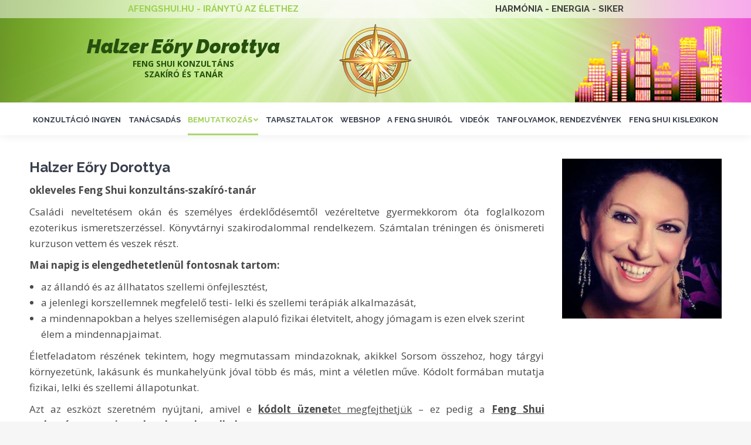

--- FILE ---
content_type: text/html; charset=UTF-8
request_url: https://afengshui.hu/bemutatkozas/
body_size: 29862
content:
<!DOCTYPE html>
<!--[if !(IE 6) | !(IE 7) | !(IE 8)  ]><!-->
<html lang="hu" prefix="og: https://ogp.me/ns#" class="no-js">
<!--<![endif]-->
<head>
	<meta charset="UTF-8" />
		<meta name="viewport" content="width=device-width, initial-scale=1, maximum-scale=1, user-scalable=0">
		<meta name="theme-color" content="#9dd053"/>	<link rel="profile" href="https://gmpg.org/xfn/11" />
	        <script type="text/javascript">
            if (/Android|webOS|iPhone|iPad|iPod|BlackBerry|IEMobile|Opera Mini/i.test(navigator.userAgent)) {
                var originalAddEventListener = EventTarget.prototype.addEventListener,
                    oldWidth = window.innerWidth;

                EventTarget.prototype.addEventListener = function (eventName, eventHandler, useCapture) {
                    if (eventName === "resize") {
                        originalAddEventListener.call(this, eventName, function (event) {
                            if (oldWidth === window.innerWidth) {
                                return;
                            }
                            oldWidth = window.innerWidth;
                            if (eventHandler.handleEvent) {
                                eventHandler.handleEvent.call(this, event);
                            }
                            else {
                                eventHandler.call(this, event);
                            };
                        }, useCapture);
                    }
                    else {
                        originalAddEventListener.call(this, eventName, eventHandler, useCapture);
                    };
                };
            };
        </script>
		
<!-- Search Engine Optimization by Rank Math - https://rankmath.com/ -->
<title>Bemutatkozás - Halzer Eőry Dorottya</title>
<meta name="description" content="okleveles Feng Shui konzultáns-szakíró-tanár"/>
<meta name="robots" content="follow, index, max-snippet:-1, max-video-preview:-1, max-image-preview:large"/>
<link rel="canonical" href="https://afengshui.hu/bemutatkozas/" />
<meta property="og:locale" content="hu_HU" />
<meta property="og:type" content="article" />
<meta property="og:title" content="Bemutatkozás - Halzer Eőry Dorottya" />
<meta property="og:description" content="okleveles Feng Shui konzultáns-szakíró-tanár" />
<meta property="og:url" content="https://afengshui.hu/bemutatkozas/" />
<meta property="og:site_name" content="Halzer Eőry Dorottya" />
<meta property="og:updated_time" content="2025-10-25T13:50:31+01:00" />
<meta property="article:published_time" content="2018-02-05T20:32:52+01:00" />
<meta property="article:modified_time" content="2025-10-25T13:50:31+01:00" />
<meta name="twitter:card" content="summary_large_image" />
<meta name="twitter:title" content="Bemutatkozás - Halzer Eőry Dorottya" />
<meta name="twitter:description" content="okleveles Feng Shui konzultáns-szakíró-tanár" />
<meta name="twitter:site" content="@admin" />
<meta name="twitter:creator" content="@admin" />
<meta name="twitter:label1" content="Olvasási idő" />
<meta name="twitter:data1" content="25 perc" />
<script type="application/ld+json" class="rank-math-schema">{"@context":"https://schema.org","@graph":[{"@type":["Person","Organization"],"@id":"https://afengshui.hu/#person","name":"admin","sameAs":["https://twitter.com/admin"]},{"@type":"WebSite","@id":"https://afengshui.hu/#website","url":"https://afengshui.hu","name":"Halzer E\u0151ry Dorottya","publisher":{"@id":"https://afengshui.hu/#person"},"inLanguage":"hu"},{"@type":"WebPage","@id":"https://afengshui.hu/bemutatkozas/#webpage","url":"https://afengshui.hu/bemutatkozas/","name":"Bemutatkoz\u00e1s - Halzer E\u0151ry Dorottya","datePublished":"2018-02-05T20:32:52+01:00","dateModified":"2025-10-25T13:50:31+01:00","isPartOf":{"@id":"https://afengshui.hu/#website"},"inLanguage":"hu"},{"@type":"Article","headline":"Bemutatkoz\u00e1s - Halzer E\u0151ry Dorottya","datePublished":"2018-02-05T20:32:52+01:00","dateModified":"2025-10-25T13:50:31+01:00","author":{"@type":"Person","name":"admin"},"name":"Bemutatkoz\u00e1s - Halzer E\u0151ry Dorottya","@id":"https://afengshui.hu/bemutatkozas/#schema-27193","isPartOf":{"@id":"https://afengshui.hu/bemutatkozas/#webpage"},"publisher":{"@id":"https://afengshui.hu/#person"},"inLanguage":"hu","mainEntityOfPage":{"@id":"https://afengshui.hu/bemutatkozas/#webpage"}}]}</script>
<!-- /Rank Math WordPress SEO plugin -->

<link rel='dns-prefetch' href='//fonts.googleapis.com' />
<link rel="alternate" type="application/rss+xml" title="Halzer Eőry Dorottya &raquo; hírcsatorna" href="https://afengshui.hu/feed/" />
<script type="text/javascript">
/* <![CDATA[ */
window._wpemojiSettings = {"baseUrl":"https:\/\/s.w.org\/images\/core\/emoji\/14.0.0\/72x72\/","ext":".png","svgUrl":"https:\/\/s.w.org\/images\/core\/emoji\/14.0.0\/svg\/","svgExt":".svg","source":{"concatemoji":"https:\/\/afengshui.hu\/wp-includes\/js\/wp-emoji-release.min.js?ver=6.4.5"}};
/*! This file is auto-generated */
!function(i,n){var o,s,e;function c(e){try{var t={supportTests:e,timestamp:(new Date).valueOf()};sessionStorage.setItem(o,JSON.stringify(t))}catch(e){}}function p(e,t,n){e.clearRect(0,0,e.canvas.width,e.canvas.height),e.fillText(t,0,0);var t=new Uint32Array(e.getImageData(0,0,e.canvas.width,e.canvas.height).data),r=(e.clearRect(0,0,e.canvas.width,e.canvas.height),e.fillText(n,0,0),new Uint32Array(e.getImageData(0,0,e.canvas.width,e.canvas.height).data));return t.every(function(e,t){return e===r[t]})}function u(e,t,n){switch(t){case"flag":return n(e,"\ud83c\udff3\ufe0f\u200d\u26a7\ufe0f","\ud83c\udff3\ufe0f\u200b\u26a7\ufe0f")?!1:!n(e,"\ud83c\uddfa\ud83c\uddf3","\ud83c\uddfa\u200b\ud83c\uddf3")&&!n(e,"\ud83c\udff4\udb40\udc67\udb40\udc62\udb40\udc65\udb40\udc6e\udb40\udc67\udb40\udc7f","\ud83c\udff4\u200b\udb40\udc67\u200b\udb40\udc62\u200b\udb40\udc65\u200b\udb40\udc6e\u200b\udb40\udc67\u200b\udb40\udc7f");case"emoji":return!n(e,"\ud83e\udef1\ud83c\udffb\u200d\ud83e\udef2\ud83c\udfff","\ud83e\udef1\ud83c\udffb\u200b\ud83e\udef2\ud83c\udfff")}return!1}function f(e,t,n){var r="undefined"!=typeof WorkerGlobalScope&&self instanceof WorkerGlobalScope?new OffscreenCanvas(300,150):i.createElement("canvas"),a=r.getContext("2d",{willReadFrequently:!0}),o=(a.textBaseline="top",a.font="600 32px Arial",{});return e.forEach(function(e){o[e]=t(a,e,n)}),o}function t(e){var t=i.createElement("script");t.src=e,t.defer=!0,i.head.appendChild(t)}"undefined"!=typeof Promise&&(o="wpEmojiSettingsSupports",s=["flag","emoji"],n.supports={everything:!0,everythingExceptFlag:!0},e=new Promise(function(e){i.addEventListener("DOMContentLoaded",e,{once:!0})}),new Promise(function(t){var n=function(){try{var e=JSON.parse(sessionStorage.getItem(o));if("object"==typeof e&&"number"==typeof e.timestamp&&(new Date).valueOf()<e.timestamp+604800&&"object"==typeof e.supportTests)return e.supportTests}catch(e){}return null}();if(!n){if("undefined"!=typeof Worker&&"undefined"!=typeof OffscreenCanvas&&"undefined"!=typeof URL&&URL.createObjectURL&&"undefined"!=typeof Blob)try{var e="postMessage("+f.toString()+"("+[JSON.stringify(s),u.toString(),p.toString()].join(",")+"));",r=new Blob([e],{type:"text/javascript"}),a=new Worker(URL.createObjectURL(r),{name:"wpTestEmojiSupports"});return void(a.onmessage=function(e){c(n=e.data),a.terminate(),t(n)})}catch(e){}c(n=f(s,u,p))}t(n)}).then(function(e){for(var t in e)n.supports[t]=e[t],n.supports.everything=n.supports.everything&&n.supports[t],"flag"!==t&&(n.supports.everythingExceptFlag=n.supports.everythingExceptFlag&&n.supports[t]);n.supports.everythingExceptFlag=n.supports.everythingExceptFlag&&!n.supports.flag,n.DOMReady=!1,n.readyCallback=function(){n.DOMReady=!0}}).then(function(){return e}).then(function(){var e;n.supports.everything||(n.readyCallback(),(e=n.source||{}).concatemoji?t(e.concatemoji):e.wpemoji&&e.twemoji&&(t(e.twemoji),t(e.wpemoji)))}))}((window,document),window._wpemojiSettings);
/* ]]> */
</script>
<style id='wp-emoji-styles-inline-css' type='text/css'>

	img.wp-smiley, img.emoji {
		display: inline !important;
		border: none !important;
		box-shadow: none !important;
		height: 1em !important;
		width: 1em !important;
		margin: 0 0.07em !important;
		vertical-align: -0.1em !important;
		background: none !important;
		padding: 0 !important;
	}
</style>
<style id='rank-math-toc-block-style-inline-css' type='text/css'>
.wp-block-rank-math-toc-block nav ol{counter-reset:item}.wp-block-rank-math-toc-block nav ol li{display:block}.wp-block-rank-math-toc-block nav ol li:before{content:counters(item, ".") ". ";counter-increment:item}

</style>
<link rel='stylesheet' id='vsel-style-css' href='https://afengshui.hu/wp-content/plugins/very-simple-event-list/css/vsel-style.min.css?ver=6.4.5' type='text/css' media='all' />
<link rel='stylesheet' id='the7-Defaults-css' href='https://afengshui.hu/wp-content/uploads/smile_fonts/Defaults/Defaults.css?ver=6.4.5' type='text/css' media='all' />
<link rel='stylesheet' id='the7-icomoon-material-24x24-css' href='https://afengshui.hu/wp-content/uploads/smile_fonts/icomoon-material-24x24/icomoon-material-24x24.css?ver=6.4.5' type='text/css' media='all' />
<link rel='stylesheet' id='the7-icomoon-icomoonfree-16x16-css' href='https://afengshui.hu/wp-content/uploads/smile_fonts/icomoon-icomoonfree-16x16/icomoon-icomoonfree-16x16.css?ver=6.4.5' type='text/css' media='all' />
<link rel='stylesheet' id='the7-icomoon-font-awesome-14x14-css' href='https://afengshui.hu/wp-content/uploads/smile_fonts/icomoon-font-awesome-14x14/icomoon-font-awesome-14x14.css?ver=6.4.5' type='text/css' media='all' />
<link rel='stylesheet' id='js_composer_front-css' href='https://afengshui.hu/wp-content/plugins/js_composer/assets/css/js_composer.min.css?ver=7.3' type='text/css' media='all' />
<link rel='stylesheet' id='dt-web-fonts-css' href='https://fonts.googleapis.com/css?family=Raleway:400,500,600,700,800,900italic%7COpen+Sans:400,600,700%7CRoboto:400,600,700%7COswald:400,600,700' type='text/css' media='all' />
<link rel='stylesheet' id='dt-main-css' href='https://afengshui.hu/wp-content/themes/dt-the7/css/main.min.css?ver=10.5.0' type='text/css' media='all' />
<link rel='stylesheet' id='the7-font-css' href='https://afengshui.hu/wp-content/themes/dt-the7/fonts/icomoon-the7-font/icomoon-the7-font.min.css?ver=10.5.0' type='text/css' media='all' />
<link rel='stylesheet' id='the7-awesome-fonts-css' href='https://afengshui.hu/wp-content/themes/dt-the7/fonts/FontAwesome/css/all.min.css?ver=10.5.0' type='text/css' media='all' />
<link rel='stylesheet' id='the7-awesome-fonts-back-css' href='https://afengshui.hu/wp-content/themes/dt-the7/fonts/FontAwesome/back-compat.min.css?ver=10.5.0' type='text/css' media='all' />
<link rel='stylesheet' id='the7-custom-scrollbar-css' href='https://afengshui.hu/wp-content/themes/dt-the7/lib/custom-scrollbar/custom-scrollbar.min.css?ver=10.5.0' type='text/css' media='all' />
<link rel='stylesheet' id='the7-wpbakery-css' href='https://afengshui.hu/wp-content/themes/dt-the7/css/wpbakery.min.css?ver=10.5.0' type='text/css' media='all' />
<link rel='stylesheet' id='the7-css-vars-css' href='https://afengshui.hu/wp-content/uploads/the7-css/css-vars.css?ver=d619147e05eb' type='text/css' media='all' />
<link rel='stylesheet' id='dt-custom-css' href='https://afengshui.hu/wp-content/uploads/the7-css/custom.css?ver=d619147e05eb' type='text/css' media='all' />
<link rel='stylesheet' id='dt-media-css' href='https://afengshui.hu/wp-content/uploads/the7-css/media.css?ver=d619147e05eb' type='text/css' media='all' />
<link rel='stylesheet' id='the7-elements-css' href='https://afengshui.hu/wp-content/uploads/the7-css/post-type-dynamic.css?ver=d619147e05eb' type='text/css' media='all' />
<link rel='stylesheet' id='style-css' href='https://afengshui.hu/wp-content/themes/dt-the7/style.css?ver=10.5.0' type='text/css' media='all' />
<link rel='stylesheet' id='ultimate-vc-addons-google-fonts-css' href='https://fonts.googleapis.com/css?family=Raleway&#038;subset=latin-ext' type='text/css' media='all' />
<link rel='stylesheet' id='ultimate-vc-addons-style-css' href='https://afengshui.hu/wp-content/plugins/Ultimate_VC_Addons/assets/min-css/style.min.css?ver=3.19.19' type='text/css' media='all' />
<link rel='stylesheet' id='ultimate-vc-addons-style_ultimate_expsection-css' href='https://afengshui.hu/wp-content/plugins/Ultimate_VC_Addons/assets/min-css/expandable-section.min.css?ver=3.19.19' type='text/css' media='all' />
<script type="text/javascript" src="https://afengshui.hu/wp-includes/js/jquery/jquery.min.js?ver=3.7.1" id="jquery-core-js"></script>
<script type="text/javascript" src="https://afengshui.hu/wp-includes/js/jquery/jquery-migrate.min.js?ver=3.4.1" id="jquery-migrate-js"></script>
<script type="text/javascript" id="dt-above-fold-js-extra">
/* <![CDATA[ */
var dtLocal = {"themeUrl":"https:\/\/afengshui.hu\/wp-content\/themes\/dt-the7","passText":"To view this protected post, enter the password below:","moreButtonText":{"loading":"Loading...","loadMore":"Load more"},"postID":"16392","ajaxurl":"https:\/\/afengshui.hu\/wp-admin\/admin-ajax.php","REST":{"baseUrl":"https:\/\/afengshui.hu\/wp-json\/the7\/v1","endpoints":{"sendMail":"\/send-mail"}},"contactMessages":{"required":"One or more fields have an error. Please check and try again.","terms":"Please accept the privacy policy.","fillTheCaptchaError":"Please, fill the captcha."},"captchaSiteKey":"","ajaxNonce":"2a03d381d6","pageData":{"type":"page","template":"page","layout":null},"themeSettings":{"smoothScroll":"off","lazyLoading":false,"accentColor":{"mode":"solid","color":"#9dd053"},"desktopHeader":{"height":200},"ToggleCaptionEnabled":"disabled","ToggleCaption":"Navigation","floatingHeader":{"showAfter":240,"showMenu":false,"height":80,"logo":{"showLogo":true,"html":"<img class=\" preload-me\" src=\"https:\/\/afengshui.hu\/wp-content\/uploads\/2018\/02\/logo_k.png\" srcset=\"https:\/\/afengshui.hu\/wp-content\/uploads\/2018\/02\/logo_k.png 130w, https:\/\/afengshui.hu\/wp-content\/uploads\/2018\/02\/logo.png 200w\" width=\"130\" height=\"130\"   sizes=\"130px\" alt=\"Halzer E\u0151ry Dorottya\" \/>","url":"https:\/\/afengshui.hu\/"}},"topLine":{"floatingTopLine":{"logo":{"showLogo":false,"html":""}}},"mobileHeader":{"firstSwitchPoint":950,"secondSwitchPoint":650,"firstSwitchPointHeight":90,"secondSwitchPointHeight":60,"mobileToggleCaptionEnabled":"disabled","mobileToggleCaption":"Menu"},"stickyMobileHeaderFirstSwitch":{"logo":{"html":"<img class=\" preload-me\" src=\"https:\/\/afengshui.hu\/wp-content\/uploads\/2018\/02\/logo_k_footer.png\" srcset=\"https:\/\/afengshui.hu\/wp-content\/uploads\/2018\/02\/logo_k_footer.png 57w, https:\/\/afengshui.hu\/wp-content\/uploads\/2018\/02\/logo_k_footer.png 57w\" width=\"57\" height=\"57\"   sizes=\"57px\" alt=\"Halzer E\u0151ry Dorottya\" \/>"}},"stickyMobileHeaderSecondSwitch":{"logo":{"html":"<img class=\" preload-me\" src=\"https:\/\/afengshui.hu\/wp-content\/uploads\/2018\/02\/logo_k_footer.png\" srcset=\"https:\/\/afengshui.hu\/wp-content\/uploads\/2018\/02\/logo_k_footer.png 57w, https:\/\/afengshui.hu\/wp-content\/uploads\/2018\/02\/logo_k_footer.png 57w\" width=\"57\" height=\"57\"   sizes=\"57px\" alt=\"Halzer E\u0151ry Dorottya\" \/>"}},"content":{"textColor":"#49494b","headerColor":"#383e4c"},"sidebar":{"switchPoint":970},"boxedWidth":"1280px","stripes":{"stripe1":{"textColor":"#7e7e7e","headerColor":"#3a3a3a"},"stripe2":{"textColor":"#999d9f","headerColor":"#ffffff"},"stripe3":{"textColor":"#3a3a3a","headerColor":"#3a3a3a"}}},"VCMobileScreenWidth":"768"};
var dtShare = {"shareButtonText":{"facebook":"Share on Facebook","twitter":"Tweet","pinterest":"Pin it","linkedin":"Share on Linkedin","whatsapp":"Share on Whatsapp"},"overlayOpacity":"85"};
/* ]]> */
</script>
<script type="text/javascript" src="https://afengshui.hu/wp-content/themes/dt-the7/js/above-the-fold.min.js?ver=10.5.0" id="dt-above-fold-js"></script>
<script type="text/javascript" src="https://afengshui.hu/wp-content/plugins/Ultimate_VC_Addons/assets/min-js/ultimate-params.min.js?ver=3.19.19" id="ultimate-vc-addons-params-js"></script>
<script type="text/javascript" src="https://afengshui.hu/wp-content/plugins/Ultimate_VC_Addons/assets/min-js/jquery-ui.min.js?ver=3.19.19" id="jquery_ui-js"></script>
<script type="text/javascript" src="https://afengshui.hu/wp-content/plugins/Ultimate_VC_Addons/assets/min-js/expandable-section.min.js?ver=3.19.19" id="ultimate-vc-addons-jquery_ultimate_expsection-js"></script>
<script></script><link rel="https://api.w.org/" href="https://afengshui.hu/wp-json/" /><link rel="alternate" type="application/json" href="https://afengshui.hu/wp-json/wp/v2/pages/16392" /><link rel="EditURI" type="application/rsd+xml" title="RSD" href="https://afengshui.hu/xmlrpc.php?rsd" />
<meta name="generator" content="WordPress 6.4.5" />
<link rel='shortlink' href='https://afengshui.hu/?p=16392' />
<link rel="alternate" type="application/json+oembed" href="https://afengshui.hu/wp-json/oembed/1.0/embed?url=https%3A%2F%2Fafengshui.hu%2Fbemutatkozas%2F" />
<link rel="alternate" type="text/xml+oembed" href="https://afengshui.hu/wp-json/oembed/1.0/embed?url=https%3A%2F%2Fafengshui.hu%2Fbemutatkozas%2F&#038;format=xml" />
<meta property="og:site_name" content="Halzer Eőry Dorottya" />
<meta property="og:title" content="Bemutatkozás" />
<meta property="og:url" content="https://afengshui.hu/bemutatkozas/" />
<meta property="og:type" content="article" />
<meta name="generator" content="Powered by WPBakery Page Builder - drag and drop page builder for WordPress."/>
<link rel="icon" href="https://afengshui.hu/wp-content/uploads/2018/02/logo_k_footer.png" type="image/png" sizes="16x16"/><link rel="icon" href="https://afengshui.hu/wp-content/uploads/2018/02/logo_k_footer.png" type="image/png" sizes="32x32"/>		<style type="text/css" id="wp-custom-css">
			div.vsel-content {
margin-top: 30px;
}

span.acf-field-name {
margin-top: 30px;
font-size:20px;
font-weight:600;
}

.post-thumbnail img {
width: 50%;
height: auto;
text-align: right;
float: left;
}

.vsel-alignright {
float: right;
width: 40% !important;
}

div.vsel-info-block.vsel-alignleft {
width: 100%!important;
padding-top: 20px;
}

@media screen and (max-width: 767px) {
.vsel-meta {
width: 100% !important;
clear: both;
float: left;
margin: 0 0 20px;
box-sizing: border-box;
padding-top: 25px!important;
}
	
.vsel-alignright {
float: right;
width: 100% !important;
}}

		</style>
		<style type="text/css" data-type="vc_custom-css">.ult_ecpsub_cont {
    text-align: left;
    margin: 0 auto;
    vertical-align: middle;
}

.dt-fancy-title {
    position: relative;
    display: inline-block;
    top: 50%;
    font-size: 40px;
}</style><noscript><style> .wpb_animate_when_almost_visible { opacity: 1; }</style></noscript><!-- Global site tag (gtag.js) - Google Analytics -->
<script async src="https://www.googletagmanager.com/gtag/js?id=UA-119749894-1"></script>
<script>
  window.dataLayer = window.dataLayer || [];
  function gtag(){dataLayer.push(arguments);}
  gtag('js', new Date());

  gtag('config', 'UA-119749894-1');
</script>
<style id='the7-custom-inline-css' type='text/css'>
.items-grid .post-content>a, .recent-posts a {
    display: inline-block;

}

.items-grid .post-content>p {
    margin-top: 0px;
color: white;
}

.post-content .text-secondary {
    color: #bbbbbb;
    display: none;
}

.blog-shortcode .post-entry-content .entry-title a {
    -webkit-transition: color .35s;
    transition: color .35s;
    text-transform: uppercase;
}

.blog-shortcode.blog-list-shortcode-id-1 .fancy-date a * {
    color: white!important;
}


.fancy-date .entry-month:after, .fancy-date .entry-date:after {
    color: #fff;
    background-color: #fff!important;;
}

.masthead.widgets:not(.side-header) .text-area.last, .masthead.widgets:not(.side-header) .text-area:last-child {
    width: 100%;
}

div.top-bar2.solid-bg {
background: -webkit-linear-gradient(top, rgb(76, 81, 81) 0%, rgb(0, 0, 0) 100%);
}




.menu-text, .subtitle-text {
    display: block;
    font-size: 13px;
}

.aligncustom {
margin-bottom:-13px;
    float: right;
}

tr:nth-child(even) {
    background-color: #f4f4f4
}

.bottom-text-block {
    text-align: right;
    font-size: 13px;
}

::selection {
    background: transparent;
    color: none;
}

.searchform {
    display: none;
}
</style>
</head>
<body id="the7-body" class="page-template-default page page-id-16392 wp-embed-responsive the7-core-ver-2.5.8 title-off dt-responsive-on right-mobile-menu-close-icon ouside-menu-close-icon mobile-hamburger-close-bg-enable mobile-hamburger-close-bg-hover-enable  fade-medium-mobile-menu-close-icon fade-small-menu-close-icon srcset-enabled btn-flat custom-btn-color custom-btn-hover-color floating-mobile-menu-icon top-header first-switch-logo-left first-switch-menu-right second-switch-logo-left second-switch-menu-right right-mobile-menu popup-message-style dt-fa-compatibility the7-ver-10.5.0 wpb-js-composer js-comp-ver-7.3 vc_responsive">
<!-- The7 10.5.0 -->

<div id="page" >
	<a class="skip-link screen-reader-text" href="#content">Skip to content</a>

<div class="masthead classic-header justify bg-behind-menu logo-center widgets surround shadow-decoration shadow-mobile-header-decoration small-mobile-menu-icon mobile-menu-icon-bg-on mobile-menu-icon-hover-bg-on dt-parent-menu-clickable show-sub-menu-on-hover show-device-logo show-mobile-logo"  role="banner">

	<div class="top-bar top-bar-line-hide">
	<div class="top-bar-bg" ></div>
	<div class="left-widgets mini-widgets"><div class="text-area show-on-desktop near-logo-first-switch in-menu-second-switch"><p style="text-align: center;"><span style="color: #9dd053;"><strong>AFENGSHUI.HU - IRÁNYTŰ AZ ÉLETHEZ</strong></span></p>
</div></div><div class="right-widgets mini-widgets"><div class="text-area show-on-desktop hide-on-first-switch hide-on-second-switch"><p style="text-align: center;"><strong>HARMÓNIA - ENERGIA - SIKER</strong></p>
</div></div></div>

	<header class="header-bar">

		<div class="branding">
	<div id="site-title" class="assistive-text">Halzer Eőry Dorottya</div>
	<div id="site-description" class="assistive-text">Feng Shui tanácsadás, oktatás, szakkönyvek, cikkek, videók, mandala webshop</div>
	<a class="same-logo" href="https://afengshui.hu/"><img class=" preload-me" src="https://afengshui.hu/wp-content/uploads/2018/02/logo_k.png" srcset="https://afengshui.hu/wp-content/uploads/2018/02/logo_k.png 130w, https://afengshui.hu/wp-content/uploads/2018/02/logo.png 200w" width="130" height="130"   sizes="130px" alt="Halzer Eőry Dorottya" /><img class="mobile-logo preload-me" src="https://afengshui.hu/wp-content/uploads/2018/02/logo_k_footer.png" srcset="https://afengshui.hu/wp-content/uploads/2018/02/logo_k_footer.png 57w, https://afengshui.hu/wp-content/uploads/2018/02/logo_k_footer.png 57w" width="57" height="57"   sizes="57px" alt="Halzer Eőry Dorottya" /></a><div class="mini-widgets"><div class="text-area show-on-desktop in-menu-first-switch near-logo-second-switch"><h6 style="text-align: center; color:#25500e;">Halzer Eőry Dorottya</h6>
<p style="text-align: center;color:#25500e;">FENG SHUI KONZULTÁNS<br />
 SZAKÍRÓ ÉS TANÁR</p>
</div></div><div class="mini-widgets"><div class="text-area show-on-desktop hide-on-first-switch hide-on-second-switch"><p><img class="wp-image-16597 aligncustom" src="https://afengshui.hu/wp-content/uploads/2018/02/haz.png" alt="" width="250" height="131" /></p>
</div></div></div>

		<nav class="navigation">

			<ul id="primary-menu" class="main-nav underline-decoration from-centre-line level-arrows-on outside-item-remove-margin" role="menubar"><li class="menu-item menu-item-type-custom menu-item-object-custom menu-item-18197 first depth-0" role="presentation"><a href='https://konzultacio.afengshui.hu' target='_blank' data-level='1' role="menuitem"><span class="menu-item-text"><span class="menu-text">Konzultáció ingyen</span></span></a></li> <li class="menu-item menu-item-type-post_type menu-item-object-page menu-item-16405 depth-0" role="presentation"><a href='https://afengshui.hu/tanacsadas/' data-level='1' role="menuitem"><span class="menu-item-text"><span class="menu-text">Tanácsadás</span></span></a></li> <li class="menu-item menu-item-type-post_type menu-item-object-page current-menu-item page_item page-item-16392 current_page_item menu-item-has-children menu-item-16406 act has-children depth-0" role="presentation"><a href='https://afengshui.hu/bemutatkozas/' data-level='1' role="menuitem"><span class="menu-item-text"><span class="menu-text">Bemutatkozás</span></span></a><ul class="sub-nav level-arrows-on" role="menubar"><li class="menu-item menu-item-type-post_type menu-item-object-page menu-item-17622 first depth-1" role="presentation"><a href='https://afengshui.hu/kapcsolat/' data-level='2' role="menuitem"><span class="menu-item-text"><span class="menu-text">Kapcsolat</span></span></a></li> </ul></li> <li class="menu-item menu-item-type-post_type menu-item-object-page menu-item-16704 depth-0" role="presentation"><a href='https://afengshui.hu/tapasztalatok/' data-level='1' role="menuitem"><span class="menu-item-text"><span class="menu-text">Tapasztalatok</span></span></a></li> <li class="menu-item menu-item-type-custom menu-item-object-custom menu-item-16408 depth-0" role="presentation"><a href='https://mandalashop.hu' data-level='1' role="menuitem"><span class="menu-item-text"><span class="menu-text">Webshop</span></span></a></li> <li class="menu-item menu-item-type-post_type menu-item-object-page menu-item-16609 depth-0" role="presentation"><a href='https://afengshui.hu/a-feng-shuirol/' data-level='1' role="menuitem"><span class="menu-item-text"><span class="menu-text">A Feng Shuiról</span></span></a></li> <li class="menu-item menu-item-type-post_type menu-item-object-page menu-item-16677 depth-0" role="presentation"><a href='https://afengshui.hu/videok/' data-level='1' role="menuitem"><span class="menu-item-text"><span class="menu-text">Videók</span></span></a></li> <li class="menu-item menu-item-type-post_type menu-item-object-page menu-item-16410 depth-0" role="presentation"><a href='https://afengshui.hu/tanfolyamok-rendezvenyek/' data-level='1' role="menuitem"><span class="menu-item-text"><span class="menu-text">Tanfolyamok, Rendezvények</span></span></a></li> <li class="menu-item menu-item-type-post_type menu-item-object-page menu-item-16412 last depth-0" role="presentation"><a href='https://afengshui.hu/feng-shui-kislexikon/' data-level='1' role="menuitem"><span class="menu-item-text"><span class="menu-text">Feng Shui kislexikon</span></span></a></li> </ul>
			
		</nav>

	</header>

</div>
<div class="dt-mobile-header mobile-menu-show-divider">
	<div class="dt-close-mobile-menu-icon"><div class="close-line-wrap"><span class="close-line"></span><span class="close-line"></span><span class="close-line"></span></div></div>	<ul id="mobile-menu" class="mobile-main-nav" role="menubar">
		<li class="menu-item menu-item-type-custom menu-item-object-custom menu-item-18197 first depth-0" role="presentation"><a href='https://konzultacio.afengshui.hu' target='_blank' data-level='1' role="menuitem"><span class="menu-item-text"><span class="menu-text">Konzultáció ingyen</span></span></a></li> <li class="menu-item menu-item-type-post_type menu-item-object-page menu-item-16405 depth-0" role="presentation"><a href='https://afengshui.hu/tanacsadas/' data-level='1' role="menuitem"><span class="menu-item-text"><span class="menu-text">Tanácsadás</span></span></a></li> <li class="menu-item menu-item-type-post_type menu-item-object-page current-menu-item page_item page-item-16392 current_page_item menu-item-has-children menu-item-16406 act has-children depth-0" role="presentation"><a href='https://afengshui.hu/bemutatkozas/' data-level='1' role="menuitem"><span class="menu-item-text"><span class="menu-text">Bemutatkozás</span></span></a><ul class="sub-nav level-arrows-on" role="menubar"><li class="menu-item menu-item-type-post_type menu-item-object-page menu-item-17622 first depth-1" role="presentation"><a href='https://afengshui.hu/kapcsolat/' data-level='2' role="menuitem"><span class="menu-item-text"><span class="menu-text">Kapcsolat</span></span></a></li> </ul></li> <li class="menu-item menu-item-type-post_type menu-item-object-page menu-item-16704 depth-0" role="presentation"><a href='https://afengshui.hu/tapasztalatok/' data-level='1' role="menuitem"><span class="menu-item-text"><span class="menu-text">Tapasztalatok</span></span></a></li> <li class="menu-item menu-item-type-custom menu-item-object-custom menu-item-16408 depth-0" role="presentation"><a href='https://mandalashop.hu' data-level='1' role="menuitem"><span class="menu-item-text"><span class="menu-text">Webshop</span></span></a></li> <li class="menu-item menu-item-type-post_type menu-item-object-page menu-item-16609 depth-0" role="presentation"><a href='https://afengshui.hu/a-feng-shuirol/' data-level='1' role="menuitem"><span class="menu-item-text"><span class="menu-text">A Feng Shuiról</span></span></a></li> <li class="menu-item menu-item-type-post_type menu-item-object-page menu-item-16677 depth-0" role="presentation"><a href='https://afengshui.hu/videok/' data-level='1' role="menuitem"><span class="menu-item-text"><span class="menu-text">Videók</span></span></a></li> <li class="menu-item menu-item-type-post_type menu-item-object-page menu-item-16410 depth-0" role="presentation"><a href='https://afengshui.hu/tanfolyamok-rendezvenyek/' data-level='1' role="menuitem"><span class="menu-item-text"><span class="menu-text">Tanfolyamok, Rendezvények</span></span></a></li> <li class="menu-item menu-item-type-post_type menu-item-object-page menu-item-16412 last depth-0" role="presentation"><a href='https://afengshui.hu/feng-shui-kislexikon/' data-level='1' role="menuitem"><span class="menu-item-text"><span class="menu-text">Feng Shui kislexikon</span></span></a></li> 	</ul>
	<div class='mobile-mini-widgets-in-menu'></div>
</div>



<div id="main" class="sidebar-none sidebar-divider-off">

	
	<div class="main-gradient"></div>
	<div class="wf-wrap">
	<div class="wf-container-main">

	


	<div id="content" class="content" role="main">

		<div class="wpb-content-wrapper"><div class="vc_row wpb_row vc_row-fluid"><div class="wpb_column vc_column_container vc_col-sm-9"><div class="vc_column-inner"><div class="wpb_wrapper">
	<div class="wpb_text_column wpb_content_element " >
		<div class="wpb_wrapper">
			<h3>Halzer Eőry Dorottya</h3>
<p><strong>okleveles Feng Shui konzultáns-szakíró-tanár</strong></p>
<p style="text-align: justify;">Családi neveltetésem okán és személyes érdeklődésemtől vezéreltetve gyermekkorom óta foglalkozom ezoterikus ismeretszerzéssel. Könyvtárnyi szakirodalommal rendelkezem. Számtalan tréningen és önismereti kurzuson vettem és veszek részt.</p>
<p><strong>Mai napig is elengedhetetlenül fontosnak tartom:</strong></p>
<ul>
<li>az állandó és az állhatatos szellemi önfejlesztést,</li>
<li>a jelenlegi korszellemnek megfelelő testi- lelki és szellemi terápiák alkalmazását,</li>
<li>a mindennapokban a helyes szellemiségen alapuló fizikai életvitelt, ahogy jómagam is ezen elvek szerint élem a mindennapjaimat.</li>
</ul>
<p style="text-align: justify;">Életfeladatom részének tekintem, hogy megmutassam mindazoknak, akikkel Sorsom összehoz, hogy tárgyi környezetünk, lakásunk és munkahelyünk jóval több és más, mint a véletlen műve. Kódolt formában mutatja fizikai, lelki és szellemi állapotunkat.</p>
<p style="text-align: justify;">Azt az eszközt szeretném nyújtani, amivel e <span style="text-decoration: underline;"><strong>kódolt üzenet</strong>et megfejthetjük</span> – ez pedig a <span style="text-decoration: underline;"><strong>Feng Shui tudománya</strong></span> &#8211; <span style="text-decoration: underline;"><strong>mai, modern korunkra alkalmazva</strong></span>.</p>

		</div>
	</div>
</div></div></div><div class="wpb_column vc_column_container vc_col-sm-3"><div class="vc_column-inner"><div class="wpb_wrapper">
	<div  class="wpb_single_image wpb_content_element vc_align_center">
		
		<figure class="wpb_wrapper vc_figure">
			<a href="https://afengshui.hu/wp-content/uploads/2024/06/29573252_2067997366778220_4275546621655400959_n.jpg" target="_self"  class="vc_single_image-wrapper   vc_box_border_grey dt-pswp-item rollover rollover-zoom" data-large_image_width="315" data-large_image_height = "315"     ><img fetchpriority="high" decoding="async" width="315" height="315" src="https://afengshui.hu/wp-content/uploads/2024/06/29573252_2067997366778220_4275546621655400959_n.jpg" class="vc_single_image-img attachment-large" alt="" title="29573252_2067997366778220_4275546621655400959_n" srcset="https://afengshui.hu/wp-content/uploads/2024/06/29573252_2067997366778220_4275546621655400959_n.jpg 315w, https://afengshui.hu/wp-content/uploads/2024/06/29573252_2067997366778220_4275546621655400959_n-300x300.jpg 300w, https://afengshui.hu/wp-content/uploads/2024/06/29573252_2067997366778220_4275546621655400959_n-150x150.jpg 150w" sizes="(max-width: 315px) 100vw, 315px"  data-dt-location="https://afengshui.hu/bemutatkozas/attachment/29573252_2067997366778220_4275546621655400959_n/" /></a>
		</figure>
	</div>
</div></div></div></div><div class="vc_row wpb_row vc_row-fluid"><div class="wpb_column vc_column_container vc_col-sm-12"><div class="vc_column-inner"><div class="wpb_wrapper">
	<div class="wpb_text_column wpb_content_element " >
		<div class="wpb_wrapper">
			<p style="text-align: justify;"><strong>1992</strong>. óta vállalkozóként dolgozom. Gyakorlati tapasztalatokkal rendelkezem a mai magyar üzleti világ valóságáról, melyek garanciát jelentenek üzleti vonatkozású munkáimban.</p>
<p style="text-align: justify;"><strong>1999</strong>. végeztem kiváló eredménnyel Szilvásy Judit által vezetett Feng Shui Akadémián, a legelső csoportban. Majd a Magyar Természetgyógyászok Szövetségénél vizsgáztam kiváló eredménnyel és kaptam Feng Shui tanácsadói oklevelet.</p>
<p style="text-align: justify;"><strong>1999</strong>. óta rendszeresen dolgozom Feng Shui tanácsadóként magánszemélyeknek és cégeknek egyaránt.</p>
<p style="text-align: justify;">Több alkalommal jártam Kínában, Tibetben, Hong-Kongban, Nepálban és még számos más ázsiai és távol-keleti országban. Zarándokként a Himaláján, Jeruzsálemben, a Szent Földön, Csíksomlyón, Szent Jakab útján (Camino) Spanyolországban Pamplonától Santiago de Compostella-ig, az első magyar szervezésű Camino-n Budapesttől Lébényig. Továbbá számtalan magyar és külföldi zarándokhelyen, szakrális energetikai ponton..</p>
<p style="text-align: justify;"><strong>1999</strong>. tavaszán a Budapesti Tavaszi Fesztivál egyik nyitó rendezvényeként Az ezeregy éjszaka nappalai címmel (Irán, Jemen, Szíria, Törökország képekben) a testvéremmel közös fotókiállításunk volt Budapesten a Magyar Természettudományi Múzeumban (Bp., Ludovika tér).</p>
<p style="text-align: justify;"><strong>2000</strong>. vezetek professzionális Feng Shui tanácsadó képző tanfolyamokat a Feng Shui Szabadegyetem keretében.</p>
<p style="text-align: justify;"><strong>1993</strong>. Bajor Nagy Ernő és a MUOSZ (Magyar Újságírók Országos Szövetsége) közös szervezésű, egy éves tévés-sajtós újságíró képzésére jártam. Gyakran szerepelek televíziós, illetve rádiós műsorokban. Folyamatosan jelennek meg cikkeim napilapokban, női magazinokban és lakberendezési szakújságokban.</p>
<p style="text-align: justify;"><strong>1999</strong>. megszületése óta publikálok a Feng Shui Magazinban, az üzleti rovat vezetőjeként. Minden számban bemutatok ügyfeleim közül egy-egy vállalkozást, mely a Feng Shui tanácsadás eredményeként ért el jelentős sikereket.</p>
<p style="text-align: justify;"><strong>2000</strong>. Pa-bo Bt. szervezésében működő Feng Shui kurzust látogattam. Itt is tanácsadói oklevelet kaptam. Könyvtárnyi szakirodalommal rendelkezem angol, francia, spanyol, olasz, kínai és német nyelvű Feng Shui könyvekből, kiadványokból.</p>
<p style="text-align: justify;"><strong>2001</strong>. jelent meg testvéremmel közös alkotásunk a Feng Shui Mandalák című könyv.</p>
<p style="text-align: justify;"><strong>2003</strong>. Meglepetés újság Feng Shui szaktanácsadójaként tevékenykedem.</p>
<p style="text-align: justify;"><strong>2003</strong>. Polgári Otthon magazin Feng Shui rovatvezetője lettem.</p>
<p style="text-align: justify;"><strong>2004</strong>. került boltokba az általam írt Feng Shui Jóskönyv, mely újra ötvözi a Feng Shui és a Ji King évezredes bölcsességét.</p>
<p style="text-align: justify;"><strong>2005. október 21</strong>. Tisztelet Társaság által alapított Nap embere elismerésben részesültem.</p>
<p style="text-align: justify;"><strong>2005</strong>. született a Feng Shui Iskolák Titkai című könyvem.</p>
<p style="text-align: justify;"><strong>2006</strong>. Női Portál Feng Shui szakértője lettem.</p>
<p style="text-align: justify;"><strong>2007</strong>. kezdve írok a mai napig a Blikk lapcsalád kiadványaiba (Blikk Nők, Blikk Egészség, Blikk Ezotéria, Blikk Otthon és Kert).<br />
Továbbá a Blikk.hu online portálra is.</p>
<p style="text-align: justify;"><strong>2007</strong>. született az Energiát adó mandalák az év minden napjára – Öröknaptár ötletem és aktív közreműködésem mellett.</p>
<p style="text-align: justify;"><strong>2008</strong>. Mi otthonunk magazin Feng Shui tanácsadójaként jelennek meg írásaim.</p>
<p style="text-align: justify;"><strong>2008</strong>. került kiadásra testvérem, Halzer Györgyi Koncentráció javítás- az óvodától a felnőtt korig című figyelem- és képességfejlesztő mintagyűjteménye, általam írt előszóval.</p>
<p style="text-align: justify;"><strong>2008. decemberétől</strong> mai napig sugározza a Deko tv (most a csatorna új neve Spektrum Home) 9 részes Feng Shui sorozatomat, Tér-erő címmel. Egyidejűleg Lengyelországban, Csehországban és Szlovákiában is látható az adás, a magyarországi műsorral megegyező időpontokban.</p>
<p style="text-align: justify;">Régi ügyfeleimet keressük fel a sorozat 30 perces epizódjaiban. Ők beszélnek a Feng Shui-ról szerzett személyes tapasztalataikról, arról hogyan kerültek kapcsolatba ezzel a tudománnyal, miként alkalmazzák mindezt a gyakorlatban és milyen változásokat hozott ez az Életükbe. A műsort kiegészítik elméleti ismereteket adó részek, mikoris a Feng Shui történetéről, elméletéről és használatáról beszélek, beszélgetek a műsorvezető Acél Rékával.</p>
<p style="text-align: justify;"><strong>2009</strong>. február 6. indítottam útjára az általam vezetett Feng Shui klubot. Havi találkozás mindazoknak, akik a Feng Shui tudományáról, annak gyakorlati megvalósításáról érdeklődnek.</p>
<p style="text-align: justify;"><strong>2009</strong>. Mami jól alszik portál, Mindenütt jó portál Feng Shui szakértőjévé váltam.</p>
<p style="text-align: justify;"><strong>2010</strong>. Femina.hu Feng Shui szakértőjeként publikálok.</p>
<p style="text-align: justify;"><strong>2010</strong>. elkészült az Energiát adó mandalák az év minden napjára – Öröknaptár angol és magyar nyelvű iPad, iPhone és iPod alkalmazása Energy4You néven.</p>
<p><strong>2011</strong>. jelent meg a Karma-Kalauz (Sorsalakítás titkai) című könyvem.</p>
<p style="text-align: justify;"><strong>2011. április 23.</strong> önkéntes lakossági takarítási akciót szerveztem a lakóhelyemen. Ezen alkalommal megalakítottam a jelenlévőkkel a Harmónia Brigád (Gerilla-kertész-osztag) szervezetet. Célunk a környezetünk fizikai szinten lévő tisztábbá tétele- ingyenes, önkéntes munka keretében.</p>
<p style="text-align: justify;"><strong>2012</strong>. francia, német, spanyol nyelven is elérhető az Energiát adó mandalák az év minden napjára – Öröknaptár iPad, iPhone és iPod alkalmazása Energy4You applikáció.</p>
<p style="text-align: justify;"><strong>2013</strong>. indultak Facebook-on oldalaim. Napi rendszerességgel követhetőek friss, Feng Shui témájú írásaim.</p>
<p style="text-align: justify;"><strong>2014</strong>. jelent meg a Feng Shui Iskolák Titkai című könyvem második, bővített kiadása.</p>
<p style="text-align: justify;"><strong>2015</strong>. elérte az általam vezetett Feng Shui Szabadegyetem, hogy a hazánkban tevékenykedő Feng Shui tanácsadók több, mint fele nálam végzett tanítvány.</p>
<p style="text-align: justify;"><strong>2016</strong>. új képzéseket vezettem be. Egy-egy témát felölelő, intenzív kurzus formájában- egyéni felhasználóknak, tematikus témájú oktatás.</p>
<p style="text-align: justify;"><strong>2018. január 25.</strong> született meg a Feng Shui live (Élőben a Feng Shui tudományáról) Facebook videócsatornám.</p>
<p style="text-align: justify;"><strong>2018</strong>. Otthon vagyok (megyei lapok lakberendezési melléklete) Feng Shui szakértőjének kértek fel.</p>
<p><strong>2018.</strong> Nők Lapja Ezotéria újságban teljes pályafutásomat bemutató interjú jelent meg.</p>
<p><strong>2019. február 7.</strong> Nők Lapja Ezotéria Est &#8211; &#8222;Boldogság, anyagi bőség, egészség és a Feng Shui elvek&#8221; címmel tartottam előadást.</p>
<p><strong>2019.</strong> Nők Lapja Ezotéria újság állandó Feng Shui rovattal bővült. Jómagam vezetem, s rendszeresen jelennek meg cikkeim.</p>
<p><strong>2019. május 23.</strong> elindult <a href="https://www.youtube.com/channel/UCG3a0mihWTCP3eyvJXoO1SQ" target="_blank" rel="noopener">Youtube</a> csatornám, Halzer Dorottya Feng Shui afengshui hu &#8211; valamennyi eddigi Youtube-on és Facebook-on található videóm megtalálható itt.</p>
<p class="western"><span style="font-size: large;"><strong><span style="font-size: medium;">2019. augusztus 23. </span></strong><span style="font-size: medium;">született meg a </span><span style="font-size: medium;"><strong>Személyes Energia Metódus (SZEM)</strong></span><span style="font-size: medium;">. A főbb Feng Shui irányzatok mellett (Forma Iskola, Iránytű Iskola, Bagua-módszer, Repülő Csillag, Intuitív Iskola) modern korunk működéséhez illeszkedő forma. </span></span></p>
<p class="western"><span style="font-size: medium;">21 éves <span style="text-decoration: underline;">tanácsadói praxisom esszenciája</span>. </span></p>
<p class="western" style="text-align: justify;"><span style="font-size: medium;">Alapvetése, hogy a <strong>magunk aktuális energetikai állapota tükröződik vissza a személyes környezetünkben</strong>, terünkben.</span></p>
<p class="western" style="text-align: justify;"><span style="font-size: medium;"> Valójában szemünkkel önnön belső állapotunkat észleljük a térben. </span></p>
<p class="western" style="text-align: justify;"><span style="font-size: medium;">Mi magunk vagyunk a ház, a lakás vagy bármilyen lakhely, annak állapota a mi pillanatnyi állapotunk. </span></p>
<p class="western" style="text-align: justify;"><span style="font-size: medium;">Vagyis nem tőlünk függetlenül, a tárgyi környezetünk okozza a kedvezőtlen életeseményeket. </span></p>
<p class="western" style="text-align: justify;"><span style="font-size: medium;">Hanem éppen mi magunk, attól függően milyen fizikai-lelki és szellemi állapotban vagyunk találunk rá, alakítjuk ki azt a lakást, irodát vagy bármilyen környezetet, amely ennek lenyomata. Ha változtatunk a környezetünkön, ezzel egyidejűleg változtatunk érzelmeinken és gondolatainkon is, így ezzel jutunk boldogabb, örömtelibb és eredményesebb, sikeresebb földi létezésre. </span></p>
<p class="western"><strong><span style="font-size: medium;">2020</span></strong><span style="font-size: medium;">. megjelent az Energiát adó mandalák Öröknaptár 2. &#8211; 366 új mandala, a napokhoz illeszkedő bölcs útmutatások és a névnapok jelentése.</span></p>
<p class="western"><strong><span style="font-size: medium;">2021</span></strong><span style="font-size: medium;">. Linkedin és Instagram oldalakon is rendszeresen elérhetővé váltak bejegyzéseim. </span></p>
<p class="western"><span style="font-size: medium;"><strong>2023</strong>. A járványhelyzet elmúltával végre újraindulhatott a személyes részvételű, Feng Shui Klub és a Feng Shui Szabadegyetem. </span></p>
<p class="western"><span style="font-size: medium;"><strong>2023. augusztus 17. </strong></span>Halzer Eőry Dorottya * Feng Shui titkok * Tik Tok-on. Tik Tok csatornát indítottam.</p>
<p><span style="font-size: medium;"><strong>2024</strong>. Feng Shui Szabadegyetem Feng Shui tanácsadó képző kurzusa immár szuperintenzív formában is elérhetővé vált. Tavaszi szemeszter intenzív, őszi hagyományos szombati képzés formában.</span></p>
<p><span style="font-size: medium;"><strong>2024</strong>. Business Feng Shui kurzus * Üzleti Feng Shui képzés. Üzletasszonyok, üzletemberek részére indított workshop saját vállalkozás sikeréért.</span></p>
<p><span style="font-size: medium;"><strong>2024</strong>. Pályafutásom 25. jubileumi évében indítottam útjára a Tiszteletbeli Feng Shui Nagykövet projektet. Olyan mai, magyar emberek ők, akik tudatos alkalmazói a Feng Shui tudományának. Továbbá munkájukkal is sokat tettek, tesznek a Feng Shui megismertetéséért.</span></p>
<p><span style="font-size: medium;"><strong>2025</strong>. A Feng Shui tudatos alkalmazása során feltáruló egyéni elakadások feloldása érdekében, havi rendszerességgel tartok nyilvános részvételű csoportos családállítást és egyéni hipnoterápiát.</span></p>

		</div>
	</div>
</div></div></div></div><div class="vc_row wpb_row vc_row-fluid"><div class="wpb_column vc_column_container vc_col-sm-12 vc_hidden-lg vc_hidden-md vc_hidden-sm vc_hidden-xs"><div class="vc_column-inner"><div class="wpb_wrapper">
	<div class="wpb_text_column wpb_content_element " >
		<div class="wpb_wrapper">
			<h3>Nyomtatott sajtó:</h3>

		</div>
	</div>
</div></div></div></div><div class="vc_row wpb_row vc_row-fluid"><div class="wpb_column vc_column_container vc_col-sm-12 vc_hidden-lg vc_hidden-md vc_hidden-sm vc_hidden-xs"><div class="vc_column-inner"><div class="wpb_wrapper">
	<div class="wpb_text_column wpb_content_element " >
		<div class="wpb_wrapper">
			<p>Új Buda &#8211; Összefogás kerület szerte, 2011. május 4.<br />
Helyi Téma &#8211; Takarítóbrigádba verődtünk!, 2011. május 4.</p>

		</div>
	</div>
</div></div></div></div><div class="vc_row wpb_row vc_row-fluid"><div class="wpb_column vc_column_container vc_col-sm-12"><div class="vc_column-inner"><div class="wpb_wrapper">
	<div class="wpb_text_column wpb_content_element " >
		<div class="wpb_wrapper">
			<h3>Publikációk:</h3>

		</div>
	</div>
</div></div></div></div><div class="vc_row wpb_row vc_row-fluid"><div class="wpb_column vc_column_container vc_col-sm-2"><div class="vc_column-inner"><div class="wpb_wrapper">
	<div  class="wpb_single_image wpb_content_element vc_align_center">
		
		<figure class="wpb_wrapper vc_figure">
			<a href="https://afengshui.hu/wp-content/uploads/2018/02/bemutatkozas_1.jpg" target="_self" class="vc_single_image-wrapper   vc_box_border_grey dt-pswp-item rollover rollover-zoom" data-large_image_width="200" data-large_image_height="255"><img decoding="async" class="vc_single_image-img " src="https://afengshui.hu/wp-content/uploads/2018/02/bemutatkozas_1-100x125.jpg" width="100" height="125" alt="bemutatkozas_1" title="bemutatkozas_1" loading="lazy"  data-dt-location="https://afengshui.hu/bemutatkozas/attachment/bemutatkozas_1/" /></a>
		</figure>
	</div>
</div></div></div><div class="wpb_column vc_column_container vc_col-sm-10"><div class="vc_column-inner"><div class="wpb_wrapper">
	<div class="wpb_text_column wpb_content_element " >
		<div class="wpb_wrapper">
			<p style="text-align: justify;"><strong>2001</strong>. jelent meg testvéremmel közös alkotásunk a Feng Shui Mandalák című könyv, melynek népszerűségét mutatja, hogy immár három kiadást élt meg Elméleti bevezető a Feng Shui tudományába, az egyes életterületeket energetizáló minták gyűjteménye. 54 mandala- életterület megjelöléssel, szín- és egyéb felhasználási útmutatóval.</p>

		</div>
	</div>
</div></div></div></div><div class="vc_row wpb_row vc_row-fluid"><div class="wpb_column vc_column_container vc_col-sm-2"><div class="vc_column-inner"><div class="wpb_wrapper">
	<div  class="wpb_single_image wpb_content_element vc_align_center">
		
		<figure class="wpb_wrapper vc_figure">
			<a href="https://afengshui.hu/wp-content/uploads/2018/02/joskonyv.jpg" target="_self" class="vc_single_image-wrapper   vc_box_border_grey dt-pswp-item rollover rollover-zoom" data-large_image_width="200" data-large_image_height="247"><img decoding="async" class="vc_single_image-img " src="https://afengshui.hu/wp-content/uploads/2018/02/joskonyv-100x125.jpg" width="100" height="125" alt="joskonyv" title="joskonyv" loading="lazy"  data-dt-location="https://afengshui.hu/bemutatkozas/attachment/joskonyv/" /></a>
		</figure>
	</div>
</div></div></div><div class="wpb_column vc_column_container vc_col-sm-10"><div class="vc_column-inner"><div class="wpb_wrapper">
	<div class="wpb_text_column wpb_content_element " >
		<div class="wpb_wrapper">
			<p style="text-align: justify;"><strong>2004. </strong>került boltokba az általam írt Feng Shui Jóskönyv, mely újra ötvözi a Feng Shui és a Ji King évezredes bölcsességét.</p>

		</div>
	</div>
</div></div></div></div><div class="vc_row wpb_row vc_row-fluid"><div class="wpb_column vc_column_container vc_col-sm-2"><div class="vc_column-inner"><div class="wpb_wrapper">
	<div  class="wpb_single_image wpb_content_element vc_align_center">
		
		<figure class="wpb_wrapper vc_figure">
			<a href="https://afengshui.hu/wp-content/uploads/2018/02/iskolak.jpg" target="_self" class="vc_single_image-wrapper   vc_box_border_grey dt-pswp-item rollover rollover-zoom" data-large_image_width="200" data-large_image_height="241"><img decoding="async" class="vc_single_image-img " src="https://afengshui.hu/wp-content/uploads/2018/02/iskolak-100x125.jpg" width="100" height="125" alt="iskolak" title="iskolak" loading="lazy"  data-dt-location="https://afengshui.hu/bemutatkozas/attachment/iskolak/" /></a>
		</figure>
	</div>
</div></div></div><div class="wpb_column vc_column_container vc_col-sm-10"><div class="vc_column-inner"><div class="wpb_wrapper">
	<div class="wpb_text_column wpb_content_element " >
		<div class="wpb_wrapper">
			<p style="text-align: justify;"><strong>2005. </strong>született a Feng Shui Iskolák Titkai című könyvem, mely hasznos gyakorlati útmutatót kínál a Feng Shui mai alkalmazásához és jól érzékelhető formában mutatja be, miként mutatkozik meg környezetünkben aktuális lelki állapotunk, hibás gondolatmintánk vagy régi negatív tapasztalatunk Tankönyvként alkalmazzák sokan. Többek közt jómagam is a professzionális Feng Shui tanácsadó kurzuson. Erre a képzésre írtam, mint tankönyv. Kiegészítve akkori 7 éves praxisom történeteivel az érzékletes tanulás céljából.</p>

		</div>
	</div>
</div></div></div></div><div class="vc_row wpb_row vc_row-fluid"><div class="wpb_column vc_column_container vc_col-sm-2"><div class="vc_column-inner"><div class="wpb_wrapper">
	<div  class="wpb_single_image wpb_content_element vc_align_center">
		
		<figure class="wpb_wrapper vc_figure">
			<a href="https://afengshui.hu/wp-content/uploads/2018/02/25_0.jpg" target="_self" class="vc_single_image-wrapper   vc_box_border_grey dt-pswp-item rollover rollover-zoom" data-large_image_width="200" data-large_image_height="239"><img decoding="async" class="vc_single_image-img " src="https://afengshui.hu/wp-content/uploads/2018/02/25_0-100x125.jpg" width="100" height="125" alt="25_0" title="25_0" loading="lazy"  data-dt-location="https://afengshui.hu/bemutatkozas/attachment/25_0/" /></a>
		</figure>
	</div>
</div></div></div><div class="wpb_column vc_column_container vc_col-sm-10"><div class="vc_column-inner"><div class="wpb_wrapper">
	<div class="wpb_text_column wpb_content_element " >
		<div class="wpb_wrapper">
			<p><strong>2007. </strong>Energiát adó mandalák az év minden napjára &#8211; Öröknaptár ötletemből és aktív közreműködésemmel.</p>
<p>Halzer Dorottya, Halzer Györgyi, Harcos Katalin és Vámos Rita közös munkájával született meg. A képeket a minden naphoz illeszkedő újabb bölcs útravalók és a névnapok jelentése gazdagítja.</p>
<p>Csodálatos asztali öröknaptár, otthonra és munkahelyre egyaránt, 366 színes mandalával.</p>

		</div>
	</div>
</div></div></div></div><div class="vc_row wpb_row vc_row-fluid"><div class="wpb_column vc_column_container vc_col-sm-2"><div class="vc_column-inner"><div class="wpb_wrapper">
	<div  class="wpb_single_image wpb_content_element vc_align_center">
		
		<figure class="wpb_wrapper vc_figure">
			<a href="https://afengshui.hu/wp-content/uploads/2018/02/26_0.jpg" target="_self" class="vc_single_image-wrapper   vc_box_border_grey dt-pswp-item rollover rollover-zoom" data-large_image_width="200" data-large_image_height="247"><img decoding="async" class="vc_single_image-img " src="https://afengshui.hu/wp-content/uploads/2018/02/26_0-100x125.jpg" width="100" height="125" alt="26_0" title="26_0" loading="lazy"  data-dt-location="https://afengshui.hu/bemutatkozas/attachment/26_0/" /></a>
		</figure>
	</div>
</div></div></div><div class="wpb_column vc_column_container vc_col-sm-10"><div class="vc_column-inner"><div class="wpb_wrapper">
	<div class="wpb_text_column wpb_content_element " >
		<div class="wpb_wrapper">
			<p style="text-align: justify;"><strong>2008.</strong> került kiadásra testvérem, Halzer Györgyi Koncentráció javítás- az óvodától a felnőtt korig című figyelem- és képességfejlesztő mintagyűjteménye. A könyvben előszóként szereplő elméleti bevezető az én munkám.</p>

		</div>
	</div>
</div></div></div></div><div class="vc_row wpb_row vc_row-fluid"><div class="wpb_column vc_column_container vc_col-sm-2"><div class="vc_column-inner"><div class="wpb_wrapper">
	<div  class="wpb_single_image wpb_content_element vc_align_center">
		
		<figure class="wpb_wrapper vc_figure">
			<div class="vc_single_image-wrapper   vc_box_border_grey"><img decoding="async" class="vc_single_image-img " src="https://afengshui.hu/wp-content/uploads/2018/02/app1-100x185.png" width="100" height="185" alt="app(1)" title="app(1)" loading="lazy"  data-dt-location="https://afengshui.hu/bemutatkozas/attachment/app1/" /></div>
		</figure>
	</div>
</div></div></div><div class="wpb_column vc_column_container vc_col-sm-10"><div class="vc_column-inner"><div class="wpb_wrapper">
	<div class="wpb_text_column wpb_content_element " >
		<div class="wpb_wrapper">
			<p style="text-align: justify;"><strong>2010.</strong> elkészült az Energiát adó mandalák az év minden napjára &#8211; Öröknaptár angol és magyar nyelvű iPad, iPhone és iPod alkalmazása Energy4You néven. 2012-től francia, német, spanyol nyelven is elérhető az applikáció.</p>

		</div>
	</div>
</div></div></div></div><div class="vc_row wpb_row vc_row-fluid"><div class="wpb_column vc_column_container vc_col-sm-2"><div class="vc_column-inner"><div class="wpb_wrapper">
	<div  class="wpb_single_image wpb_content_element vc_align_center">
		
		<figure class="wpb_wrapper vc_figure">
			<div class="vc_single_image-wrapper   vc_box_border_grey"><img decoding="async" class="vc_single_image-img " src="https://afengshui.hu/wp-content/uploads/2018/02/karma-kalauz-borito_RGB_small-100x125.jpg" width="100" height="125" alt="karma-kalauz-borito_RGB_small" title="karma-kalauz-borito_RGB_small" loading="lazy"  data-dt-location="https://afengshui.hu/bemutatkozas/attachment/karma-kalauz-borito_rgb_small/" /></div>
		</figure>
	</div>
</div></div></div><div class="wpb_column vc_column_container vc_col-sm-10"><div class="vc_column-inner"><div class="wpb_wrapper">
	<div class="wpb_text_column wpb_content_element " >
		<div class="wpb_wrapper">
			<p style="text-align: justify;"><strong>2011.</strong> jelent meg a Karma-Kalauz (Sorsalakítás titkai) című könyvem. Ez a hazai kiadványok között szokatlanul szép, csodálatos illusztrációkkal díszített könyv különleges kérdésekre ad választ. Eddig más helyen még nem olvasható módon, világos személyes útmutatást arról, hogy miként függ össze az otthonunk és a munkahelyünk vállalt életfeladatunkkal, személyes Sorsukkal.</p>

		</div>
	</div>
</div></div></div></div><div class="vc_row wpb_row vc_row-fluid"><div class="wpb_column vc_column_container vc_col-sm-2"><div class="vc_column-inner"><div class="wpb_wrapper">
	<div  class="wpb_single_image wpb_content_element vc_align_center">
		
		<figure class="wpb_wrapper vc_figure">
			<div class="vc_single_image-wrapper   vc_box_border_grey"><img decoding="async" class="vc_single_image-img " src="https://afengshui.hu/wp-content/uploads/2018/02/Feng_Shui_Iskolak_borito-100x125.jpg" width="100" height="125" alt="Feng_Shui_Iskolak_borito" title="Feng_Shui_Iskolak_borito" loading="lazy"  data-dt-location="https://afengshui.hu/bemutatkozas/attachment/feng_shui_iskolak_borito/" /></div>
		</figure>
	</div>
</div></div></div><div class="wpb_column vc_column_container vc_col-sm-10"><div class="vc_column-inner"><div class="wpb_wrapper">
	<div class="wpb_text_column wpb_content_element " >
		<div class="wpb_wrapper">
			<p style="text-align: justify;"><strong>2014.</strong> jelent meg a Feng Shui Iskolák Titkai című könyvem bővített kiadása. Ez a kötet tankönyvi részletességével és pontosságával, sok száz gyakorlati példával és esettanulmánnyal végre egy igazi útikalauz a Feng Shui világában.Hasznos mindazoknak, akik még csupán csak kezdők a Feng Shui gyakorlati alkalmazásában.<br />
Továbbá nélkülözhetetlen azok számára is, akik már ismerik és alkalmazzák mindennapi életükben, otthonukban és munkahelyükön ezt az ősi, mégis univerzális térrendezési tudományt.</p>

		</div>
	</div>
</div></div></div></div><div class="vc_row wpb_row vc_row-fluid"><div class="wpb_column vc_column_container vc_col-sm-2"><div class="vc_column-inner"><div class="wpb_wrapper">
	<div  class="wpb_single_image wpb_content_element vc_align_center">
		
		<figure class="wpb_wrapper vc_figure">
			<div class="vc_single_image-wrapper   vc_box_border_grey"><img decoding="async" class="vc_single_image-img " src="https://afengshui.hu/wp-content/uploads/2022/04/Borito_MandalaNaptar_2-100x125.jpg" width="100" height="125" alt="Borito_MandalaNaptar_2" title="Borito_MandalaNaptar_2" loading="lazy"  data-dt-location="https://afengshui.hu/bemutatkozas/attachment/borito_mandalanaptar_2/" /></div>
		</figure>
	</div>
</div></div></div><div class="wpb_column vc_column_container vc_col-sm-10"><div class="vc_column-inner"><div class="wpb_wrapper">
	<div class="wpb_text_column wpb_content_element " >
		<div class="wpb_wrapper">
			<p style="text-align: justify;"><strong>2020</strong>-ban jelent meg, az Energiát adó mandalák – Öröknaptár 2., ami a már ismert és közkedvelt Mandala Öröknaptárunk folytatása, ha lehet még szebb mandalákkal. Az előzőhöz hasonlóan ez is, Halzer Dorottya, Halzer Györgyi, Harcos Katalin és Vámos Rita közös munkájával született meg. Sokan kérték, hogy készítsünk újat ebből a kedvelt asztali naptárból, mert már majd egy évtizede forgatják naponta. A képeket itt is a minden naphoz illeszkedő újabb bölcs útravalók és a névnapok jelentése gazdagítja.</p>
<p style="text-align: justify;">Csodálatos asztali öröknaptár, otthonra és munkahelyre egyaránt, 366 színes mandalával.</p>

		</div>
	</div>
</div></div></div></div><div class="vc_row wpb_row vc_row-fluid"><div class="wpb_column vc_column_container vc_col-sm-12"><div class="vc_column-inner"><div class="wpb_wrapper"><div class="ult_exp_section_layer ult-adjust-bottom-margin  " >
		<div id="uvc-exp-wrap-4955" role="button" tabindex="0" aria-pressed="false"  data-ultimate-target='#uvc-exp-wrap-4955'  data-responsive-json-new='{"font-size":"desktop:17px;","line-height":"desktop:27px;"}'  class="ult_exp_section  ult-responsive " style="color:#333333;background-color:#f4f4f4;font-family:Raleway; font-weight:normal;  text-align:left;" data-textcolor="#333333"data-texthover="#333333"data-icncolor="#333333"data-ihover="#333333"data-height="0"data-cntbg="#f4f4f4"data-cnthvrbg="#e5e5e5"data-headerbg="#f4f4f4"data-headerhover="#e5e5e5"data-title="&lt;strong&gt;Képzettségeim, tanulmányaim&lt;/strong&gt;"data-newtitle="Bezárás"data-icon="icomoon-material-24x24-mouse"data-newicon="icomoon-material-24x24-mouse"data-activeicon="#333333"data-effect="slideToggle"data-override="0"data-activetitle="#333333"data-activebg="#dbdbdb"data-img=""data-newimg=""><div class="ult_exp_section-main ult_expleft_icon">	<div class="ult-just-icon-wrapper ult_exp_icon">
					<div class="align-icon ">
						
<span class="aio-icon  none  ult_expsection_icon "  style="color:#333333;font-size:32px;">
	<i class="icomoon-material-24x24-mouse ult_ex_icon"  ></i>
</span>
					</div>
				</div>
				<div class="ult_expheader" ><strong>Képzettségeim, tanulmányaim</strong>
				</div>
			</div>
		</div><div class="ult_exp_content " style="background-color:#dbdbdb;  "><div class="ult_ecpsub_cont" style="max-width:1030px;" >
	<div class="wpb_text_column wpb_content_element " >
		<div class="wpb_wrapper">
			<p style="text-align: justify;"><em><strong>1982.</strong></em> Rózsakeresztes előadások az Óbudai központban.</p>
<p style="text-align: justify;"><em><strong>1986.</strong></em> Sintoizmus kollégium (József Attila Szabadegyetem).</p>
<p style="text-align: justify;"><em><strong>1987.</strong></em> Távol-Kelet vallásai előadássorozat (József Attila Szabadegyetem).</p>
<p style="text-align: justify;"><strong><em>1990.</em></strong> Darnel tréninget végeztem, továbbá VK-t és 6 napost. Rendszeresen 2011-ig látogattam a programokat.</p>
<p style="text-align: justify;"><em><strong>1995-2002.</strong></em> Életmód és antropozófiai témájú előadások (Ferencsik István, Váradi Tibor).</p>
<p style="text-align: justify;"><em><strong>1995. január 6</strong></em>-a óta vagyok meggyőződéses vegetáriánus. Azóta még intenzívebben foglalkozom spirituális kérdésekkel és mindezen elveknek a gyakorlati Életben való megvalósításával.</p>
<p style="text-align: justify;"><em><strong>1995-2000.</strong> </em>Szőke Lajosnál tanultam radiesztéziát és e tudomány szellemi- spirituális hátterével is megismerkedtem eközben. Éveken át rendszeresen látogattam az előadásokat és a szervezett kirándulásokat.</p>
<p style="text-align: justify;"><em><strong>1995.</strong> </em>Agykontroll tanfolyam (dr. Domján László).</p>
<p style="text-align: justify;"><em><strong>1995.</strong></em> Hétköznapok mágiája kurzus (Vőneki Nagy Judit).</p>
<p style="text-align: justify;"><em><strong>1996.</strong></em> Tarot tanfolyam (Sztelek Emese).</p>
<p style="text-align: justify;"><em><strong>1996.</strong> </em>Phőnix Stúdióban (dr. János Péter, Várhidi Ilona) végeztem el a kineziológia One Brain ágának hat tanfolyamát.</p>
<p style="text-align: justify;"><em><strong>1996.</strong></em> Daniel Whiteside (kineziológia alapítóatyja) továbbképző kurzus.</p>
<p style="text-align: justify;"><em><strong>1996-2007.</strong></em> Aktívan foglalkoztam tai chi- val (Fehér Kígyó Taoista Tai Chi Iskola- Kiss Enikő tai chi oktató, Magyarországi Taoista Tai Chi Társaság, Tradicionális Kung- Fu Akadémia, Magyarországi Chen Shi Xin Yi Hun Yuan Taiji Quan Egyesület- Han Kui-Yuan tai chi mester, Magyarországi Taijiquan Sport, harcművészeti és egészségmegőrző Egyesület- Vadas Mihály tai chi mester).</p>
<p style="text-align: justify;"><strong><em>1997.</em></strong> Carol Hontz-nál tanultam One Brain kineziológia oktatói szintig s tovább a speciális kurzusokat.</p>
<p style="text-align: justify;"><em><strong>1997.</strong></em> Touch for Health kineziológiai tanfolyam (Salamon Gabriella).</p>
<p style="text-align: justify;"><em><strong>1997.</strong></em> Álomértelmezés tematikus tábor (dr. Parádi József).</p>
<p style="text-align: justify;"><em><strong>1998.</strong></em> Keys of Enoch szeminárium (dr. J. James Hurtak és dr. Desiree Hurtak).</p>
<p style="text-align: justify;"><em><strong>1998.</strong></em> Felsőfokú kéz-és arcelemző analitikus képzés (Személyiségfejlesztő Központ).</p>
<p style="text-align: justify;"><em><strong>1998-</strong></em>tól Asztrológiai tanulmányok (Kaló Jenő).</p>
<p style="text-align: justify;"><em><strong>1998</strong></em>-tól különféle masszázs technikákat tanultam (thai Wat Po-féle, szeretet, metamorf).</p>
<p style="text-align: justify;"><em><strong>1999.</strong></em> Karakternumerológia-névelemzés kurzus (Bartalos Mária).</p>
<p style="text-align: justify;"><em><strong>1999.</strong></em> Grafo-pszicho-morbo analízis képzés a Magyar Természetgyógyászok Szövetségénél (dr.Taraczközi István).</p>
<p style="text-align: justify;"><em><strong>2001.</strong></em> Antropozófiai alapokon nyugvó segítő beszélgetés kurzus (Angela Youdale).</p>
<p style="text-align: justify;"><em><strong>2002.</strong></em> Dávid Zsuzsa reiki tanfolyamán vettem részt.</p>
<p style="text-align: justify;"><em><strong>2003.</strong></em> Okleveles Bach- virágterapeuta képzettséget szereztem. (Hieronymus Bock Hagyományos Gyógynövényismereti Iskola).</p>
<p style="text-align: justify;"><strong><em>2004.</em></strong> Tértisztítás- szent terek kurzus (Szabó Judit).</p>
<p style="text-align: justify;"><strong><em>2005.</em></strong> Zsidó Tudományok nyári Szabadegyeteme (r.Köves Slomó, r.Nógrádi Bálint, Oberlander Báruch rabbi).</p>
<p style="text-align: justify;"><strong><em>2006.</em></strong> Gyógynövény tanfolyam (Szabó Gyuri bácsi, bükki füvesember).</p>
<p style="text-align: justify;"><strong><em>2007.</em></strong> Francia-magyar MODART Divatiskolában (Pirityi Éva) szín-és stílustanácsadó (stylist) képzésen vettem részt és tettem sikeres szakmai vizsgát.</p>
<p style="text-align: justify;"><strong><em>2008-2010.</em> </strong>Bevezetés a rejtett energiák birodalmába tanfolyam sorozat (Aradi Lajos).</p>
<p style="text-align: justify;"><strong><em>2008.</em></strong> Joalis &#8211; az emberi szervezet irányított és ellenőrzött méregtelenítése- tanácsadó képzés (dr. Németné Czövek Katalin).</p>
<p style="text-align: justify;"><strong><em>2008.</em> </strong>Modesign Interior Design Stúdióban végeztem lakberendező kurzust.</p>
<p style="text-align: justify;"><strong><em>2008.</em> </strong>Közösségépítés dr. Scott Peck nyomán workshop (Franziska und Vincent Trenkle, Regina Hass).</p>
<p><strong>2009. </strong>Krea Design Iskola Enteriőr Designer- Belsőépítész képzés.</p>
<p style="text-align: justify;"><strong><em>2009.</em> </strong>Keys of Enoch továbbképző szeminárium (Ulli Granögger).</p>
<p style="text-align: justify;"><strong><em>2010.</em></strong> Zsidó Tudományok Szabadegyeteme Héber Akadémia, Tánjá – Életvitel a Kabbala útján (Köves Slomó rabbi), Történetek, legendák, anekdoták (Glitzenstein Shmulik rabbi).</p>
<p style="text-align: justify;"><strong><em>2010.</em></strong> Schüssler- biokémiai sók a gyógyító gyakorlatban tanácsadó képzés (dr. Greskó Mariann).</p>
<p style="text-align: justify;"><strong>2010-2019.</strong> Prananadi tanfolyamok (Révbíró József, dr. Tóth József, Torres Györgyi, dr. Szabó László).</p>
<p style="text-align: justify;"><strong><em>2011</em></strong>-től Bnei Baruch Kabbalah Education Center &#8211; Kabbala tanulmányok (dr. Michael Laitman).</p>
<p style="text-align: justify;"><strong><em>2011.</em></strong> Kronobiológia pszichogenetika tanfolyam (Albi Ili).</p>
<p style="text-align: justify;"><strong><em>2011.</em> </strong>Kabbala 72 angyala és az Aura-Soma kurzus (Básthy Tünde AS I ACT).</p>
<p style="text-align: justify;"><strong><em>2011.</em></strong> Isteni Nevek és az Énok kulcsok (Ulli Granögger).</p>
<p style="text-align: justify;"><strong><em>2011.</em></strong> Zsidó Tudományok Szabadegyeteme Héber Akadémia (rj.Faith Aser, r.Glitzenstein Shmulik, r.Hurwitz Sholom, r.Köves Slomó, r.Nógrádi Bálint, Oberlander Báruch rabbi).</p>
<p style="text-align: justify;"><strong><em>2011.</em></strong> The Keys of Enoch Seminar. The Matrix of Overself- The Power of Regeneration ( dr. J. James and dr. Desiree Hurtak).</p>
<p style="text-align: justify;"><strong><em>2011.</em></strong> Kalligráfia kurzus (Barna Zoltán).</p>
<p style="text-align: justify;"><strong><em>2011</em>.</strong> Metamorf masszázs tanfolyam (Gaál Tibor).</p>
<p style="text-align: justify;"><strong><em>2011.</em></strong> Nemzetközi Kabbala- szeminárium (Jo Lapage-Browne, Kurt Browne, Magda van der Ende).</p>
<p style="text-align: justify;"><strong><em>2012</em></strong>-től látogatom rendszeresen Takács Tibor által vezetett Szimbólum iskolát.</p>
<p style="text-align: justify;"><strong><em>2013.</em> </strong>Numerológia tanfolyam (Kiss Zoltán Zéro).</p>
<p style="text-align: justify;"><strong><em>2013.</em></strong> Raj Tamás Akadémia- Tórakör/ Biblia iskola (dr. Raj Ferenc rabbi).</p>
<p style="text-align: justify;"><strong><em>2013.</em></strong> Minaret női iskola (klasszikus arab, iszlám filozófia).</p>
<p style="text-align: justify;"><strong><em>2013.</em> </strong>Moxa- és köpölyterápia tanfolyam (Quastné Rigó Katalin, Oriolus- Med Alternatív Medicina).</p>
<p style="text-align: justify;"><strong><em>2013-2014.</em></strong> Család- és rendszerállító terapeuta végzettséget szereztem. (Kiss Péter).</p>
<p style="text-align: justify;">Azóta is tartok mai napig zártkörű, meghívásos alapon zajló, csoportos családállítást.</p>
<p style="text-align: justify;"><strong><em>2013.</em></strong> The Keys of Enoch Seminar. Celebreting the 40th anniversary of the Keys of Enoch. The Ascension Process &#8211; The Return of the Angelic Hierarchy ( dr. J. James and dr. Desiree Hurtak).</p>
<p style="text-align: justify;"><strong><em>2013.</em></strong> Ultra Pszi- intenzív parapszichológiai tanfolyam (Paulinyi Tamás, Szintézis).</p>
<p style="text-align: justify;"><strong><em>2013.</em></strong> Pszichoszophia, pszichofonetika- A lélek alkotóelemei szeminárium (Yehuda Tagar).</p>
<p style="text-align: justify;"><strong><em>2014.</em></strong> Kristályterápia kurzus. (Bartha Gábor).</p>
<p style="text-align: justify;"><strong><em>2014.</em></strong> Numerológia- gyakorlati számmisztika (Barta Éva).</p>
<p style="text-align: justify;"><em><strong>2014.</strong></em> Nemzetközi Kabbala- szeminárium. Kabbalah and Exodus. (Jo Lapage- Browne, Kurt Browne).</p>
<p style="text-align: justify;"><strong><em>2014.</em></strong> Lilith- kurzus (Burger Anikó).</p>
<p style="text-align: justify;"><strong>2015</strong>-től Theta Healing konzulens képzések, workshopok (Albert-Bernáth Annamária, Nagy Szilvia, Ország Évi, Képes Anita).</p>
<p style="text-align: justify;"><strong>2015-2019</strong>. Shang Gung, Civirsh (Sélley Éva, Varga Nikoletta).</p>
<p style="text-align: justify;"><strong>2015-2016.</strong> Gyakorlati asztrológia (Lechner Andrea).</p>
<p style="text-align: justify;"><strong>2016.</strong> Szimbólum terápia (Árendás László).</p>
<p style="text-align: justify;"><strong>2016.</strong> Érzelmi gyógyítás kurzusok (Szilasi Andrea).</p>
<p style="text-align: justify;"><strong>2016. </strong>Éva és Lilith kurzus (Arató Mónika).</p>
<p style="text-align: justify;"><strong>2016.</strong> Unio Mystica tanfolyam (Csendes Csaba, Arató Mónika).</p>
<p><strong>2016</strong>-tól rendszeresen tanulok taiko /japán dob játszani (Dobolda, Taiko Hungary).</p>
<p style="text-align: justify;"><strong>2017.</strong> Tarot kártya konzulens képzés (Éva Ilona).</p>
<p style="text-align: justify;"><strong>2017.</strong> Kristályterápia (Benny Vervliet).</p>
<p style="text-align: justify;"><strong>2017.</strong> Kvantumfizika kurzus (Czimet István).</p>
<p style="text-align: justify;"><strong>2017</strong>-től látogatom Spiritualitás, mágia a mindennapokban képzést (Melitta).</p>
<p style="text-align: justify;"><strong>2018.</strong> Kínai asztrológia és sorselemzés (Garbóczy Tünde).</p>
<p style="text-align: justify;"><strong>2019.</strong> Homeopátiás gyógyítás alapképzés (dr. Sebő Zsuzsanna).</p>
<p><strong>2019.</strong> Gene Keys (Unlocking the Higher Purpose Hidden in Your DNA),  The Art of Contemplation workshop (Richard Rudd).</p>
<p><strong>2019.</strong> Jelenlétkontroll, Agykontroll-lal a megvilágosodásért (dr. Domján László, Eckhart Tolle)</p>
<p><strong>2019.</strong> Kado &#8211; The way of flowers worshop (Shambhala Kado Ikebana School, Dagmar Waldau, May Isler )</p>
<p><strong>2019.</strong> Tudomány és/vagy metafizika? (dr. Rupert Sheldrake, dr. Héjjas István).</p>
<p><strong>2019.</strong> Gene Keys (Unlocking the Higher Purpose Hidden in Your DNA),  The Art of Contemplation workshop (Richard Rudd).</p>
<p><strong>2021</strong>. Miraculous Relationships (Deepak Chopra, Oprah Winfrey)</p>
<p><strong>2023. </strong>Wisdom codes &#8211; workshop (Gregg Braden).</p>
<p><strong>2023. </strong><span class="Y2IQFc" lang="en">MInd over matter &#8211; workshop</span> (dr. Joe Dispenza).</p>
<p><strong>2023</strong>-tól. Labirintus coach képzés, okleveles szakmai minősítés (Szalay Csaba). Folyamatosan képzem magam tovább ezen a területen.</p>
<p>Önállóan vezettek egyéni és csoportos formában, terápiás labirintus-járást.</p>
<p><strong>2023. </strong>Dzsuna orosz tradícionális bioenergetikus-természetgyógyász szakképzés, sikeres vizsgával okleveles minősítést kaptam (Swayambhunath Az Élet MAGa Holistic Therapy, Nábozny Natasa).</p>
<p><strong>2023. </strong><span class="Y2IQFc" lang="en">Conscious Evolution: Writing a New Future for Humanity &#8211; workshop</span> (Bruce Lipton).</p>
<p><strong>2024. </strong><span class="Y2IQFc" lang="en">The Wisdom of Trauma &#8211; workshop</span> <span class="Y2IQFc" lang="en">(dr. Máté Gábor).</span></p>
<p><strong>2024. </strong><span class="Y2IQFc" lang="en">Redesigning your destiny- workshop</span> <span class="Y2IQFc" lang="en">(dr. Joe Dispenza).</span></p>
<p><strong>2024. </strong><span class="Y2IQFc" lang="en">Energia-érzékelés tréning (Szécsényi-Farkas Vid).</span></p>
<p><strong>2024. </strong>Professzionális hipnoterapeuta képzés (Word Community of the Hypnosis Practicers of Creative Mind).</p>

		</div>
	</div>
</div></div>

			</div></div></div></div></div><div class="vc_row wpb_row vc_row-fluid"><div class="wpb_column vc_column_container vc_col-sm-12"><div class="vc_column-inner"><div class="wpb_wrapper">
	<div class="wpb_text_column wpb_content_element " >
		<div class="wpb_wrapper">
			<h3>Média szereplések:</h3>

		</div>
	</div>
</div></div></div></div><div class="vc_row wpb_row vc_row-fluid"><div class="wpb_column vc_column_container vc_col-sm-6"><div class="vc_column-inner"><div class="wpb_wrapper">
	<div class="wpb_text_column wpb_content_element " >
		<div class="wpb_wrapper">
			<p><strong>Televiziós szereplések:</strong></p>
<ul>
<li style="text-align: justify;">RTL Reggeli, 2001. március 19.</li>
<li style="text-align: justify;">ATV Fecsegők, 2003. október 11.</li>
<li style="text-align: justify;">VIVA Plusz Interaktív, 2003. október 2 0.</li>
<li style="text-align: justify;">TV2 Lazac, 2003. november 20.</li>
<li style="text-align: justify;">ATV Fecsegők, 2003. december 19.</li>
<li style="text-align: justify;">Hálózat Tv, 2004. december 26.</li>
<li style="text-align: justify;">BP TV, 2005. október 21.</li>
<li style="text-align: justify;">RTL Fókusz, 2005. december 15.- Középületeink a Feng Shui szerint</li>
<li style="text-align: justify;">BP TV, 2007. január 12.</li>
<li style="text-align: justify;">5 csatorna, 2008. március 27.</li>
<li style="text-align: justify;">RTL Klub, Csak csajok 2008. július 2. &#8211; Feng Shui és az étkezés</li>
<li style="text-align: justify;">Viva Natura World Tv, 2010. november 29.</li>
<li style="text-align: justify;">Viva Natura World Tv, 2011. január 5.</li>
<li style="text-align: justify;">Karma Tv, 2012. augusztus 9.</li>
<li style="text-align: justify;">Super Tv2 Mokka, 2012. dec. 10. &#8211; Feng Shui és a Karácsony</li>
<li style="text-align: justify;">Pozitív Sissy Tv, 2013. jún. 5.</li>
<li style="text-align: justify;">RTL 8:08 Minden reggel, 2014. júl. 29. &#8211; Színek a Feng Shui szerint</li>
<li style="text-align: justify;">RTL 8:08 Minden reggel, 2014. nov. 7. &#8211; Káros tárgyak Feng Shui szerint</li>
<li style="text-align: justify;">RTL 8:08 Minden reggel, 2015. febr. 17. &#8211; Feng Shui-val a munkahelyi sikerekért</li>
<li>Melitta TV, 2016. júl.14. – Feng Shui, mint természeti törvény</li>
<li>Melitta TV, 2016. aug.20. – Feng Shui könyvek és mandalák</li>
<li>Melitta TV, 2016. okt.22. – Feng Shui és a divat</li>
<li>Hír Tv Radar, Napindító, 2023. nov. 28. – A térrendezés művészete</li>
</ul>

		</div>
	</div>

	<div class="wpb_text_column wpb_content_element " >
		<div class="wpb_wrapper">
			<p><strong>Rádió:</strong></p>
<ul>
<li style="text-align: justify;">Radio Extrem, 2003. november 3.</li>
<li style="text-align: justify;">Radio Extrem, 2004. január 30.</li>
<li style="text-align: justify;">Fix Rádió, 2004. augusztus 3.</li>
<li style="text-align: justify;">Radio Extrem, 2005. augusztus 20.</li>
<li style="text-align: justify;">Budapest Rádió, 2006. március 21. &#8211; Színek, öltözködés, Feng Shui</li>
<li style="text-align: justify;">Info Rádió, 2006. december 27. &#8211; Tőzsdei előrejelzések és a Feng Shui</li>
<li style="text-align: justify;">T Rádió, 2012. június 4.</li>
<li>Sláger FM, 2017. november 9.</li>
<li>Rádió Bézs, Karma Kamra, 2019. szeptember 3. &#8211;  Harmónia az otthonunkban</li>
<li>Sport Rádió, Sport Délután, 2022. augusztus 12. &#8211;  Feng Shui harmóniát és sikert hoz az élet minden területén</li>
<li>Buddha FM (Tan Kapuja Buddhista Főiskola), 2024. február 13. &#8211;  A szellem rögtön megnyilvánul az anyagban</li>
</ul>

		</div>
	</div>
<div class="vc_row wpb_row vc_inner vc_row-fluid"><div class="wpb_column vc_column_container vc_col-sm-12"><div class="vc_column-inner"><div class="wpb_wrapper"></div></div></div></div></div></div></div><div class="wpb_column vc_column_container vc_col-sm-6"><div class="vc_column-inner"><div class="wpb_wrapper">
	<div class="wpb_text_column wpb_content_element " >
		<div class="wpb_wrapper">
			<p><strong>Nyomtatott sajtó:</strong></p>
<ul>
<li>Nők Lapja Ezotéria / Feng Shui rovat-vezetője</li>
<li style="text-align: justify;">Feng Shui Magazin / üzleti rovat-vezetője</li>
<li style="text-align: justify;">Fanny Magazin / Feng Shui szaktanácsadója</li>
<li style="text-align: justify;">Blikk Nők Otthon és Kert / Feng Shui szaktanácsadója</li>
<li style="text-align: justify;">Life Magazin / Feng Shui rovat-vezetője</li>
<li style="text-align: justify;">2003-2006 Meglepetés újság / Feng Shui szaktanácsadója</li>
<li style="text-align: justify;">2003-2006 Polgári Otthon / Feng Shui rovat-vezetője</li>
<li style="text-align: justify;">Napi Magyarország, 1999. október 11. &#8211; Bruce Lee nem törődött a Feng Shuival</li>
<li style="text-align: justify;">Napi Magyarország, 1999. október 18. – A csinél nincs fontosabb</li>
<li style="text-align: justify;">Downtown News, 1999. október – Feng Shui</li>
<li style="text-align: justify;">Downtown News, 1999. december – Életterünk, mindennapjaink, ünnepeink</li>
<li style="text-align: justify;">Manifesztum, 2000. április – Tavaszi nagytakarítás</li>
<li style="text-align: justify;">Manifesztum, 2000. november – Szívcsakra erősítés Feng Shuival</li>
<li style="text-align: justify;">Manifesztum, 2001. február – Növények a lakásban</li>
<li style="text-align: justify;">Manifesztum, 2001. március – Állatok a Feng Shui világában</li>
<li style="text-align: justify;">Manifesztum, 2001. szeptember &#8211; Tértisztítás</li>
<li style="text-align: justify;">XIII. Kerületi Önkormányzat lapja, 2001. április interjú</li>
<li style="text-align: justify;">Átló, 2005. május &#8211; Feng Shui alkalmazása a munkahelyeken</li>
<li style="text-align: justify;">Pesti Divat, 2005. szeptember- Feng Shui a hálószobában</li>
<li style="text-align: justify;">Blikk Nők Egészség Extra, 2007. szeptember &#8211; Egészségerősítő Feng Shui</li>
<li style="text-align: justify;">Meglepetés, 2008. augusztus 28. &#8211; Mit tegyen a gondos szülő? Gyerekszoba Feng Shui szerint</li>
<li style="text-align: justify;">Blikk Nők, 2008. október 1. &#8211; Harmóniateremtés Feng Shui-val</li>
<li style="text-align: justify;">Blikk Nők, 2009. május &#8211; Úton a gazdgaság felé</li>
<li style="text-align: justify;">Magyar Narancs, 2009. május &#8211; riport</li>
<li style="text-align: justify;">Blikk Nők, 2009. október &#8211; Feng Shui és az egészség</li>
<li style="text-align: justify;">Blikk Nők Ezotéria, 2010. szeptember</li>
<li style="text-align: justify;">Szépvilág Extra Magazin, 2010. december- Hangulatkeltő színek és praktikák</li>
<li style="text-align: justify;">Szépvilág Extra Magazin, 2011. január &#8211; Üzleti harmónia</li>
<li>Otthon vagyok magazin / Feng Shui szakértője</li>
<li>Nők Lapja Ezotéria, 2018. május. 16.- Harmónia, életmű interjú</li>
</ul>

		</div>
	</div>
</div></div></div></div><div class="vc_row wpb_row vc_row-fluid"><div class="wpb_column vc_column_container vc_col-sm-12"><div class="vc_column-inner"><div class="wpb_wrapper">
	<div class="wpb_text_column wpb_content_element " >
		<div class="wpb_wrapper">
			<p><strong>Rendezvények, fellépések:</strong></p>
<ul>
<li style="text-align: justify;">Asia Center</li>
<li style="text-align: justify;">Budapesti Nemzetközi Vásár</li>
<li style="text-align: justify;">Egészség, életmód fesztiválok</li>
<li style="text-align: justify;">Stella reklámkampány</li>
<li style="text-align: justify;">Vital World</li>
<li style="text-align: justify;">Produktívák &#8211; női üzleti klub</li>
<li style="text-align: justify;">BNI Hungary 301. csoport</li>
<li style="text-align: justify;">Werk Akadémia- Gastro Werk</li>
<li style="text-align: justify;">Ezo- Expo Lurdy Ház</li>
<li style="text-align: justify;">Festival Evolution &#8211; Prága, Csehország</li>
<li>Kínai kulturális nap- Albertfalvai Közösségi Ház</li>
<li>Baba-mama klub- Szigetszentmiklósi Közösségi Ház</li>
<li>Nők Lapja Ezotéria Estek</li>
</ul>

		</div>
	</div>

	<div class="wpb_text_column wpb_content_element " >
		<div class="wpb_wrapper">
			<p><strong>Internetes on-line tanácsadó:</strong></p>
<ul>
<li style="text-align: justify;">2007- től folyamatosan Fórum menüpontban ingyenesen válaszolok minden kedves kérdezőnek. A kérdés-válaszok nyilvánosak, bárki által olvashatóak. Nincsen sem mennyiségi, sem gyakorisági limit.</li>
<li style="text-align: justify;">2006- 2010. Női Portál Feng Shui szakértője</li>
<li style="text-align: justify;">2008- 2010. Mi otthonunk magazin Feng Shui szakértője</li>
<li style="text-align: justify;">2009. Mami jól alszik portál Feng Shui szakértője</li>
<li style="text-align: justify;">2009- 2010. Mindenütt jó portál Feng Shui szakértője</li>
<li style="text-align: justify;">2010- 2012. Femina.hu Feng Shui szakértője</li>
<li>2017-2019. Astronet.hu Feng Shui tanácsadója</li>
<li>2018-tól a Fórum helyett élő Facebook videókban (Feng Shui Live- Élőben a Feng Shui tudományáról- Önök kérdezték alcímmel) válaszolok minden hozzám érkező kérdésre.</li>
</ul>

		</div>
	</div>

	<div class="wpb_text_column wpb_content_element " >
		<div class="wpb_wrapper">
			<p><strong>Internetes on-line újság:</strong></p>
<ul>
<li style="text-align: justify;">Blikk.hu ( Otthon-Ezotéria rovat ) &#8211; Feng Shui szakértője</li>
<li style="text-align: justify;">Eletszepitok.hu &#8211; Feng Shui szakértője</li>
</ul>

		</div>
	</div>
</div></div></div></div><div class="vc_row wpb_row vc_row-fluid"><div class="wpb_column vc_column_container vc_col-sm-12"><div class="vc_column-inner"><div class="wpb_wrapper">
	<div  class="wpb_single_image wpb_content_element vc_align_left">
		
		<figure class="wpb_wrapper vc_figure">
			<div class="vc_single_image-wrapper   vc_box_border_grey"><img decoding="async" width="1100" height="750" src="https://afengshui.hu/wp-content/uploads/2023/12/media_logok_v6.jpg" class="vc_single_image-img attachment-full" alt="" title="media_logok_v6" srcset="https://afengshui.hu/wp-content/uploads/2023/12/media_logok_v6.jpg 1100w, https://afengshui.hu/wp-content/uploads/2023/12/media_logok_v6-300x205.jpg 300w, https://afengshui.hu/wp-content/uploads/2023/12/media_logok_v6-1024x698.jpg 1024w, https://afengshui.hu/wp-content/uploads/2023/12/media_logok_v6-768x524.jpg 768w" sizes="(max-width: 1100px) 100vw, 1100px"  data-dt-location="https://afengshui.hu/bemutatkozas/attachment/media_logok_v6/" /></div>
		</figure>
	</div>
</div></div></div></div>
</div>
	</div><!-- #content -->

	


			</div><!-- .wf-container -->
		</div><!-- .wf-wrap -->

	
	</div><!-- #main -->

	

	
	<!-- !Footer -->
	<footer id="footer" class="footer solid-bg">

		
			<div class="wf-wrap">
				<div class="wf-container-footer">
					<div class="wf-container">
						<section id="text-3" class="widget widget_text wf-cell wf-1-3"><div class="widget-title">Kapcsolat</div>			<div class="textwidget"><p><strong>Cégnév:</strong> Merkúr-Uránusz Alkotóműhely Kft.</p>
<p><strong>Cím:</strong> 1131 Budapest, Jász utca 156-158</p>
<p><strong>Telefon: </strong><a href="tel:+36 20 942 7748">+36 20 942 7748</a></p>
<p><strong>Email:</strong> <a href="mailto:info@afengshui.hu">info@afengshui.hu</a></p>
<p><strong><a href="https://dashboard.mailerlite.com/forms/885745/116871045851383472/share">Szeretne értesülni az újdonságokról?</a></strong></p>
</div>
		</section><section id="presscore-custom-menu-two-2" class="widget widget_presscore-custom-menu-two wf-cell wf-1-3"><div class="widget-title">Közösségi oldalaink</div><ul class="custom-nav"><li class="menu-item menu-item-type-custom menu-item-object-custom menu-item-16594 first"><a href="https://www.facebook.com/groups/1015870698508827/" target="_blank"><span>Facebook</span></a></li><li class="menu-item menu-item-type-custom menu-item-object-custom menu-item-16595"><a href="https://www.youtube.com/channel/UCG3a0mihWTCP3eyvJXoO1SQ" target="_blank"><span>YouTube</span></a></li><li class="menu-item menu-item-type-custom menu-item-object-custom menu-item-16997"><a href="https://www.linkedin.com/in/dorottya-e%C5%91ry-halzer-a53556a9/" target="_blank"><span>Linkedin</span></a></li><li class="menu-item menu-item-type-custom menu-item-object-custom menu-item-17064"><a href="https://www.instagram.com/afengshui.hu/" target="_blank"><span>Instagram</span></a></li><li class="menu-item menu-item-type-custom menu-item-object-custom menu-item-17735"><a href="https://www.tiktok.com/@fengshuititkok" target="_blank"><span>TikTok</span></a></li></ul></section><section id="presscore-custom-menu-two-3" class="widget widget_presscore-custom-menu-two wf-cell wf-1-3"><div class="widget-title">Testvéroldalaim</div><ul class="custom-nav"><li class="menu-item menu-item-type-custom menu-item-object-custom menu-item-17046 first"><a href="http://mandalashop.hu/" target="_blank"><span>mandalashop.hu</span></a></li><li class="menu-item menu-item-type-custom menu-item-object-custom menu-item-17045"><a href="http://alkotomuhely.hu/" target="_blank"><span>alkotomuhely.hu</span></a></li></ul></section>					</div><!-- .wf-container -->
				</div><!-- .wf-container-footer -->
			</div><!-- .wf-wrap -->

			
<!-- !Bottom-bar -->
<div id="bottom-bar" class="solid-bg logo-left" role="contentinfo">
    <div class="wf-wrap">
        <div class="wf-container-bottom">

			<div id="branding-bottom"><a class="" href="https://afengshui.hu/"><img class=" preload-me" src="https://afengshui.hu/wp-content/uploads/2018/02/logo_k_footer.png" srcset="https://afengshui.hu/wp-content/uploads/2018/02/logo_k_footer.png 57w, https://afengshui.hu/wp-content/uploads/2018/02/logo_k_footer.png 57w" width="57" height="57"   sizes="57px" alt="Halzer Eőry Dorottya" /></a></div>
                <div class="wf-float-left">

					© 2024 Merkúr-Uránusz Alkotóműhely Kft.
                </div>

			
            <div class="wf-float-right">

				<div class="mini-nav"><ul id="bottom-menu" role="menubar"><li class="menu-item menu-item-type-post_type menu-item-object-page menu-item-17060 first last depth-0" role="presentation"><a href='https://afengshui.hu/adatvedelmi-nyilatkozat/' data-level='1' role="menuitem"><span class="menu-item-text"><span class="menu-text">Adatvédelmi nyilatkozat</span></span></a></li> </ul><div class="menu-select"><span class="customSelect1"><span class="customSelectInner">footer_menu</span></span></div></div><div class="bottom-text-block"><p>Készítette: <a href="https://horvathkaroly.hu" target="_blank" rel="noopener"><img class="alignnone2" style="vertical-align: middle" src="https://horvathkaroly.hu/wp-content/uploads/2024/03/copyright_logo_horvathkaroly_dark.svg" alt="" width="" height="80" /></a></p>
</div>
            </div>

        </div><!-- .wf-container-bottom -->
    </div><!-- .wf-wrap -->
</div><!-- #bottom-bar -->
	</footer><!-- #footer -->


	<a href="#" class="scroll-top"><span class="screen-reader-text">Go to Top</span></a>

</div><!-- #page -->

<script type="text/html" id="wpb-modifications"> window.wpbCustomElement = 1; </script><script type="text/javascript" src="https://afengshui.hu/wp-content/themes/dt-the7/js/main.min.js?ver=10.5.0" id="dt-main-js"></script>
<script type="text/javascript" src="https://afengshui.hu/wp-content/themes/dt-the7/js/legacy.min.js?ver=10.5.0" id="dt-legacy-js"></script>
<script type="text/javascript" src="https://afengshui.hu/wp-content/themes/dt-the7/lib/jquery-mousewheel/jquery-mousewheel.min.js?ver=10.5.0" id="jquery-mousewheel-js"></script>
<script type="text/javascript" src="https://afengshui.hu/wp-content/themes/dt-the7/lib/custom-scrollbar/custom-scrollbar.min.js?ver=10.5.0" id="the7-custom-scrollbar-js"></script>
<script type="text/javascript" src="https://afengshui.hu/wp-content/plugins/js_composer/assets/js/dist/js_composer_front.min.js?ver=7.3" id="wpb_composer_front_js-js"></script>
<script></script>
<div class="pswp" tabindex="-1" role="dialog" aria-hidden="true">
	<div class="pswp__bg"></div>
	<div class="pswp__scroll-wrap">
		<div class="pswp__container">
			<div class="pswp__item"></div>
			<div class="pswp__item"></div>
			<div class="pswp__item"></div>
		</div>
		<div class="pswp__ui pswp__ui--hidden">
			<div class="pswp__top-bar">
				<div class="pswp__counter"></div>
				<button class="pswp__button pswp__button--close" title="Close (Esc)" aria-label="Close (Esc)"></button>
				<button class="pswp__button pswp__button--share" title="Share" aria-label="Share"></button>
				<button class="pswp__button pswp__button--fs" title="Toggle fullscreen" aria-label="Toggle fullscreen"></button>
				<button class="pswp__button pswp__button--zoom" title="Zoom in/out" aria-label="Zoom in/out"></button>
				<div class="pswp__preloader">
					<div class="pswp__preloader__icn">
						<div class="pswp__preloader__cut">
							<div class="pswp__preloader__donut"></div>
						</div>
					</div>
				</div>
			</div>
			<div class="pswp__share-modal pswp__share-modal--hidden pswp__single-tap">
				<div class="pswp__share-tooltip"></div> 
			</div>
			<button class="pswp__button pswp__button--arrow--left" title="Previous (arrow left)" aria-label="Previous (arrow left)">
			</button>
			<button class="pswp__button pswp__button--arrow--right" title="Next (arrow right)" aria-label="Next (arrow right)">
			</button>
			<div class="pswp__caption">
				<div class="pswp__caption__center"></div>
			</div>
		</div>
	</div>
</div>
</body>
</html>


--- FILE ---
content_type: text/css
request_url: https://afengshui.hu/wp-content/plugins/very-simple-event-list/css/vsel-style.min.css?ver=6.4.5
body_size: 630
content:
#vsel {clear:both;}#vsel:after {content:'';display:block;height:0;clear:both;}.vsel-content:after {content:'';display:block;height:0;clear:both;}#vsel .vsel-content {margin:0 0 20px;padding:0 0 20px;border-bottom:1px solid #ccc;}.vsel-content p {margin:0 0 10px;padding:0;}.vsel-content p:last-of-type {margin-bottom:0;}.vsel-alignleft {float:left;}.vsel-alignright {float:right;}.vsel-content h2.vsel-meta-title {margin:0 0 5px;padding:0;font-size:1.2em;}.vsel-content h3.vsel-meta-title {margin:0 0 5px;padding:0;font-size:1.2em;}.vsel-content h4.vsel-meta-title {margin:0 0 5px;padding:0;font-size:1.2em;}.vsel-content div.vsel-meta-title {margin:0 0 5px;padding:0;font-size:1.2em;}.vsel-meta > div {margin:0 0 5px;}.vsel-meta > div:last-of-type {margin-bottom:0;}.vsel-meta-title {clear:both;}.vsel-meta-error {font-weight:bold;}.acf-field-error {font-weight:bold;}.vsel-meta-date-icon {line-height:1.5;}.vsel-start-icon, .vsel-end-icon {display:inline-block;margin:0 10px 0 0;background:#f8f8f8;color:#333;text-align:center;}.vsel-day, .vsel-month, .vsel-year {display:block;padding:2px 15px;}.vsel-year {font-size:0.8em;}.vsel-day-top, .vsel-month-top {background:#333;color:#fff;}.vsel-meta-combine:after {content:'';display:block;height:0;clear:both;}.vsel-meta-combine > div {margin:0 0 5px;}.vsel-meta-combine > div:last-of-type {margin-bottom:0;}.vsel-meta-combine .vsel-meta-date-icon {float:left;}.vsel-meta-combine .vsel-meta-title {clear:none;}.vsel-content figure.vsel-alignleft {margin:5px 10px 5px 0;}.vsel-content figure.vsel-alignright {margin:5px 0 5px 10px;}.vsel-content img.vsel-image {max-width:100%;height:auto;margin:0;padding:0;border:0;}.vsel-caption {display:block;}.vsel-read-more {display:block;}.vsel-nav, .vsel-nav-numeric {clear:both;}.vsel-nav:after, .vsel-nav-numeric:after {content:'';display:block;height:0;clear:both;}.vsel-nav a.vsel-next {float:right;}.vsel-nav a.vsel-prev {float:left;}.vsel-no-events {margin:0;padding:0 0 20px;}.vsel-widget:after {content:'';display:block;height:0;clear:both;}.vsel-widget-text {margin:0 0 20px;}.vsel-widget-text p {margin:0 0 10px;padding:0;}.vsel-widget-text p:last-of-type {margin-bottom:0;}.vsel-widget .vsel-meta {clear:both;margin:0 0 20px;}.vsel-widget .vsel-info-block {clear:both;}@media screen and (max-width:767px) {.vsel-meta {width:100% !important;clear:both;float:left;margin:0 0 20px;box-sizing:border-box;}.vsel-info-block {width:100% !important;clear:both;float:left;box-sizing:border-box;}}

--- FILE ---
content_type: image/svg+xml
request_url: https://horvathkaroly.hu/wp-content/uploads/2024/03/copyright_logo_horvathkaroly_dark.svg
body_size: 1783
content:
<?xml version="1.0" encoding="utf-8"?>
<!-- Generator: Adobe Illustrator 27.0.0, SVG Export Plug-In . SVG Version: 6.00 Build 0)  -->
<svg version="1.1" id="Réteg_1" xmlns="http://www.w3.org/2000/svg" xmlns:xlink="http://www.w3.org/1999/xlink" x="0px" y="0px"
	 viewBox="0 0 276.4 71" style="enable-background:new 0 0 276.4 71;" xml:space="preserve">
<style type="text/css">
	.st0{fill:#1F1E21;}
	.st1{fill:#FFFFFF;}
	.st2{fill:#7600FF;}
</style>
<g>
	<rect class="st0" width="276.4" height="71"/>
	<g>
		<g>
			<g>
				<path class="st1" d="M114.7,25.7v-8.7h4.8v21.9h-4.8v-9.1h-10.3v9.1h-4.8V16.9h4.8v8.7H114.7z"/>
				<path class="st1" d="M135.4,39.2c-1.7,0-3.3-0.3-4.8-0.8s-2.7-1.3-3.8-2.4s-1.9-2.2-2.5-3.6c-0.6-1.4-0.9-2.9-0.9-4.5
					s0.3-3.1,0.9-4.5c0.6-1.4,1.4-2.6,2.5-3.6s2.3-1.8,3.8-2.4s3-0.8,4.8-0.8s3.3,0.3,4.8,0.8c1.5,0.6,2.7,1.3,3.8,2.3
					c1.1,1,1.9,2.2,2.5,3.6s0.9,2.9,0.9,4.5s-0.3,3.1-0.9,4.5c-0.6,1.4-1.4,2.6-2.5,3.6s-2.3,1.8-3.8,2.3
					C138.7,38.9,137.1,39.2,135.4,39.2z M135.4,35.1c1,0,1.9-0.2,2.8-0.5c0.9-0.4,1.6-0.8,2.2-1.5c0.6-0.6,1.1-1.4,1.5-2.3
					c0.4-0.9,0.5-1.8,0.5-2.9s-0.2-2-0.5-2.9c-0.4-0.9-0.8-1.6-1.5-2.3c-0.6-0.6-1.4-1.1-2.2-1.5c-0.9-0.4-1.8-0.5-2.8-0.5
					s-1.9,0.2-2.8,0.5c-0.9,0.4-1.6,0.8-2.3,1.5c-0.6,0.6-1.1,1.4-1.5,2.3s-0.5,1.8-0.5,2.9s0.2,2,0.5,2.9s0.8,1.6,1.5,2.3
					c0.6,0.6,1.4,1.1,2.3,1.5C133.5,34.9,134.4,35.1,135.4,35.1z"/>
				<path class="st1" d="M170.5,38.8h-5.2l-4.3-6.2h-0.4h-4.5v6.2h-4.8v-10h9.1c1.6,0,2.8-0.3,3.6-1s1.2-1.7,1.2-2.9
					s-0.4-2.2-1.2-2.9c-0.8-0.7-2-1-3.6-1h-9.1v-4h9.3c1.5,0,2.8,0.2,3.9,0.5c1.2,0.4,2.2,0.9,3,1.6c0.8,0.7,1.5,1.5,1.9,2.5
					s0.7,2.1,0.7,3.3c0,1.6-0.4,3.1-1.2,4.2c-0.8,1.2-1.9,2.1-3.3,2.7L170.5,38.8z"/>
				<path class="st1" d="M185.5,38.8h-4.8l-9.5-21.9h5.2l6.8,15.9l6.9-15.9h4.8L185.5,38.8z"/>
				<path class="st1" d="M198.2,38.8h-4.9l9.8-21.9h4.8l9.8,21.9h-5l-7.2-17.1L198.2,38.8z"/>
				<path class="st1" d="M223.4,38.8V20.9h-7.1v-4h18.9v4h-7.1v17.9H223.4z"/>
				<path class="st1" d="M253.2,25.7v-8.7h4.8v21.9h-4.8v-9.1h-10.3v9.1h-4.8V16.9h4.8v8.7H253.2z"/>
			</g>
			<g>
				<path class="st1" d="M102.5,54.2l-3-9.1h2.2l2.6,8.1h-1.1l2.7-8.1h1.9l2.6,8.1h-1.1l2.7-8.1h2l-3,9.1h-2.3l-2.3-7.1h0.6
					l-2.4,7.1H102.5z"/>
				<path class="st1" d="M120.6,52.5h5v1.7h-7v-9.1h6.9v1.7h-4.8V52.5z M120.4,48.8h4.4v1.6h-4.4V48.8z"/>
				<path class="st1" d="M130.4,54.2v-9.1h4.4c1.1,0,2,0.2,2.6,0.6c0.6,0.4,0.9,1,0.9,1.7c0,0.5-0.1,0.9-0.4,1.2
					c-0.2,0.4-0.6,0.6-1,0.8s-0.9,0.3-1.4,0.3l0.2-0.5c0.6,0,1.1,0.1,1.5,0.3c0.4,0.2,0.8,0.5,1,0.8c0.2,0.4,0.4,0.8,0.4,1.3
					c0,0.8-0.3,1.4-0.9,1.8s-1.5,0.7-2.7,0.7H130.4z M132.5,52.6h2.5c0.5,0,1-0.1,1.2-0.3c0.3-0.2,0.4-0.5,0.4-0.9
					c0-0.4-0.1-0.7-0.4-0.9c-0.3-0.2-0.7-0.3-1.2-0.3h-2.6v-1.5h2.2c0.5,0,0.9-0.1,1.2-0.3c0.3-0.2,0.4-0.4,0.4-0.8
					c0-0.4-0.1-0.6-0.4-0.8c-0.3-0.2-0.7-0.3-1.2-0.3h-2.1V52.6z"/>
				<path class="st1" d="M143.6,54.2v-9.1h4.1c1,0,1.9,0.2,2.6,0.6s1.3,0.9,1.8,1.6s0.6,1.5,0.6,2.4c0,0.9-0.2,1.7-0.6,2.4
					s-1,1.2-1.8,1.6s-1.6,0.6-2.6,0.6H143.6z M145.7,52.5h1.9c0.6,0,1.1-0.1,1.6-0.3s0.8-0.6,1-1s0.4-0.9,0.4-1.5
					c0-0.6-0.1-1.1-0.4-1.5c-0.2-0.4-0.6-0.7-1-1s-1-0.3-1.6-0.3h-1.9V52.5z"/>
				<path class="st1" d="M159.7,52.5h5v1.7h-7v-9.1h6.9v1.7h-4.8V52.5z M159.6,48.8h4.4v1.6h-4.4V48.8z"/>
				<path class="st1" d="M172.6,54.4c-0.7,0-1.4-0.1-2.1-0.3c-0.7-0.2-1.2-0.4-1.6-0.8l0.7-1.6c0.4,0.3,0.9,0.5,1.4,0.7
					c0.5,0.2,1.1,0.3,1.6,0.3c0.4,0,0.8,0,1-0.1c0.3-0.1,0.4-0.2,0.6-0.3c0.1-0.1,0.2-0.3,0.2-0.5c0-0.2-0.1-0.4-0.3-0.6
					c-0.2-0.1-0.4-0.3-0.8-0.4c-0.3-0.1-0.7-0.2-1-0.3c-0.4-0.1-0.8-0.2-1.1-0.3s-0.7-0.3-1-0.5c-0.3-0.2-0.6-0.4-0.8-0.8
					c-0.2-0.3-0.3-0.7-0.3-1.2c0-0.5,0.1-1,0.4-1.4c0.3-0.4,0.7-0.8,1.3-1c0.6-0.3,1.3-0.4,2.1-0.4c0.6,0,1.1,0.1,1.7,0.2
					c0.6,0.1,1,0.3,1.5,0.6l-0.7,1.6c-0.4-0.2-0.8-0.4-1.3-0.5s-0.8-0.2-1.2-0.2s-0.7,0-1,0.1s-0.4,0.2-0.6,0.4
					c-0.1,0.2-0.2,0.3-0.2,0.5c0,0.2,0.1,0.4,0.3,0.6c0.2,0.1,0.4,0.3,0.8,0.3c0.3,0.1,0.7,0.2,1,0.3c0.4,0.1,0.8,0.2,1.1,0.3
					c0.4,0.1,0.7,0.3,1,0.5c0.3,0.2,0.6,0.4,0.8,0.8c0.2,0.3,0.3,0.7,0.3,1.2c0,0.5-0.1,1-0.4,1.4s-0.7,0.8-1.3,1
					C174.2,54.3,173.5,54.4,172.6,54.4z"/>
				<path class="st1" d="M181.1,54.2v-9.1h2.1v9.1H181.1z"/>
				<path class="st1" d="M193.1,54.4c-0.7,0-1.4-0.1-2-0.3s-1.1-0.6-1.6-1c-0.4-0.4-0.8-0.9-1-1.5c-0.2-0.6-0.4-1.2-0.4-1.9
					s0.1-1.3,0.4-1.9c0.2-0.6,0.6-1.1,1-1.5c0.5-0.4,1-0.8,1.6-1s1.3-0.3,2-0.3c0.8,0,1.5,0.1,2.2,0.4s1.2,0.7,1.6,1.2l-1.4,1.2
					c-0.3-0.3-0.7-0.6-1.1-0.8c-0.4-0.2-0.8-0.3-1.3-0.3c-0.4,0-0.8,0.1-1.2,0.2s-0.7,0.3-0.9,0.6c-0.3,0.3-0.5,0.6-0.6,0.9
					c-0.1,0.4-0.2,0.8-0.2,1.2c0,0.4,0.1,0.8,0.2,1.2s0.3,0.7,0.6,0.9c0.3,0.3,0.6,0.5,0.9,0.6s0.8,0.2,1.2,0.2
					c0.4,0,0.8-0.1,1.2-0.2c0.4-0.1,0.8-0.4,1.2-0.7l1.2,1.5c-0.5,0.4-1.1,0.7-1.7,0.9S193.7,54.4,193.1,54.4z M194.8,53v-3.4h1.9
					v3.7L194.8,53z"/>
				<path class="st1" d="M201.9,54.2v-9.1h1.7l5.4,6.6h-0.8v-6.6h2.1v9.1h-1.7l-5.4-6.6h0.8v6.6H201.9z"/>
			</g>
		</g>
		<g>
			<polygon class="st2" points="24.4,56.5 15.9,56.5 33.5,14.3 42,14.3 			"/>
			<polygon class="st2" points="51.8,32 41.6,56.4 33.2,56.4 43.4,32 			"/>
			<polygon class="st2" points="58.6,56.5 50.2,56.5 67.7,14.3 76.2,14.3 			"/>
			<polyline class="st2" points="86.5,30.6 79.6,47 71.1,47 78,30.6 			"/>
			<path class="st2" d="M83.8,33.2"/>
			<path class="st2" d="M75.3,33.2"/>
		</g>
	</g>
</g>
<g>
</g>
<g>
</g>
<g>
</g>
<g>
</g>
<g>
</g>
<g>
</g>
</svg>
